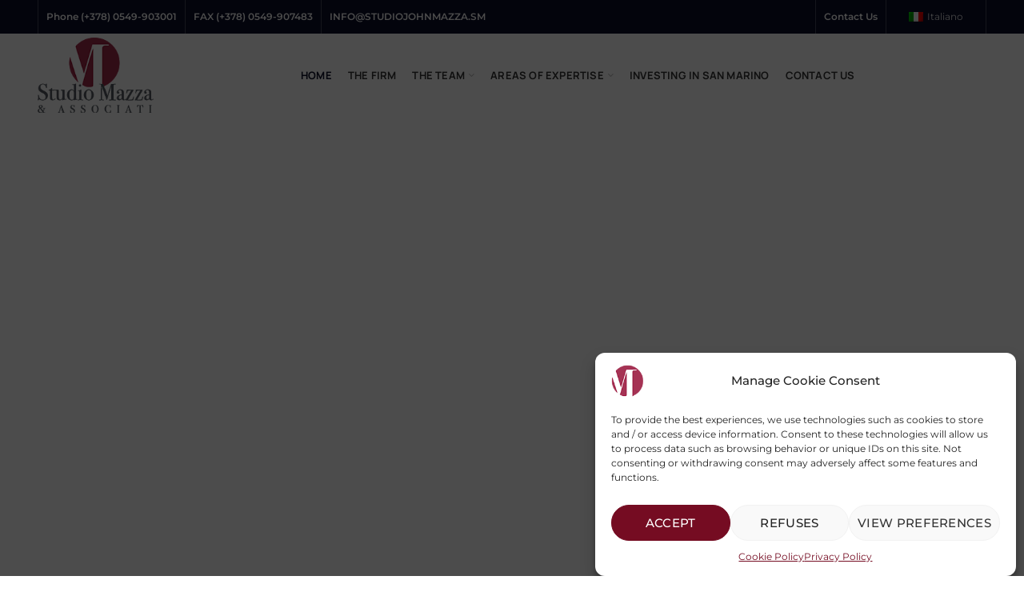

--- FILE ---
content_type: text/html; charset=UTF-8
request_url: https://www.studiomazza.sm/en/
body_size: 27585
content:
<!DOCTYPE html><html lang="en-US"><head><meta charset="UTF-8"><meta name="viewport" content="width=device-width, initial-scale=1.0, maximum-scale=1.0, user-scalable=no"><link rel="profile" href="http://gmpg.org/xfn/11"><link rel="pingback" href="https://www.studiomazza.sm/xmlrpc.php"><title>Home | Studio Mazza</title><link rel="alternate" hreflang="en" href="http://www.studiomazza.sm/en/" /><link rel="alternate" hreflang="it" href="http://www.studiomazza.sm" /><link rel="alternate" hreflang="x-default" href="http://www.studiomazza.sm" /><meta name="description" content="Lo Studio commerciale e tributario Mazza a San Marino è specializzato in consulenza e assistenza tributaria, amministrativa, societaria e d’impresa."/><link rel="canonical" href="https://www.studiomazza.sm/en/" /><meta property="og:locale" content="en_US" /><meta property="og:type" content="website" /><meta property="og:title" content="Home | Studio Mazza" /><meta property="og:description" content="Lo Studio commerciale e tributario Mazza a San Marino è specializzato in consulenza e assistenza tributaria, amministrativa, societaria e d’impresa." /><meta property="og:url" content="https://www.studiomazza.sm/en/" /><meta property="og:site_name" content="Studio Mazza" /><meta property="og:image" content="https://www.studiomazza.sm/wp-content/uploads/2021/12/studio-social-seo.jpg" /><meta property="og:image:secure_url" content="https://www.studiomazza.sm/wp-content/uploads/2021/12/studio-social-seo.jpg" /><meta property="og:image:width" content="1919" /><meta property="og:image:height" content="969" /><meta name="twitter:card" content="summary_large_image" /><meta name="twitter:description" content="Lo Studio commerciale e tributario Mazza a San Marino è specializzato in consulenza e assistenza tributaria, amministrativa, societaria e d’impresa." /><meta name="twitter:title" content="Home | Studio Mazza" /><meta name="twitter:image" content="https://www.studiomazza.sm/wp-content/uploads/2021/12/studio-social-seo.jpg" /> <script type='application/ld+json' class='yoast-schema-graph yoast-schema-graph--main'>{"@context":"https://schema.org","@graph":[{"@type":"WebSite","@id":"https://www.studiomazza.sm/en/#website","url":"https://www.studiomazza.sm/en/","name":"Studio Mazza","potentialAction":{"@type":"SearchAction","target":"https://www.studiomazza.sm/en/?s={search_term_string}","query-input":"required name=search_term_string"}},{"@type":"WebPage","@id":"https://www.studiomazza.sm/en/#webpage","url":"https://www.studiomazza.sm/en/","inLanguage":"en-US","name":"Home | Studio Mazza","isPartOf":{"@id":"https://www.studiomazza.sm/en/#website"},"datePublished":"2021-02-01T10:27:11+01:00","dateModified":"2022-03-29T15:17:06+01:00","description":"Lo Studio commerciale e tributario Mazza a San Marino \u00e8 specializzato in consulenza e assistenza tributaria, amministrativa, societaria e d\u2019impresa."}]}</script> <link rel='dns-prefetch' href='//www.google.com' /><link rel='dns-prefetch' href='//fonts.googleapis.com' /><link rel='dns-prefetch' href='//s.w.org' /><link rel="alternate" type="application/rss+xml" title="Studio Mazza &raquo; Feed" href="https://www.studiomazza.sm/en/feed/" /><link rel="alternate" type="application/rss+xml" title="Studio Mazza &raquo; Comments Feed" href="https://www.studiomazza.sm/en/comments/feed/" /><link rel="alternate" type="application/rss+xml" title="Studio Mazza &raquo; Home Comments Feed" href="https://www.studiomazza.sm/en/sample-page/feed/" /><link rel='stylesheet' id='litespeed-cache-dummy-css'  href='https://www.studiomazza.sm/wp-content/plugins/litespeed-cache/assets/css/litespeed-dummy.css?ver=5.4.18' type='text/css' media='all' /><link data-optimized="1" rel='stylesheet' id='wp-block-library-css'  href='https://www.studiomazza.sm/wp-content/litespeed/css/055adfbdd3116a7af5bd85b9358f36d3.css?ver=b2afb' type='text/css' media='all' /><link data-optimized="1" rel='stylesheet' id='wpa-css-css'  href='https://www.studiomazza.sm/wp-content/litespeed/css/9bd14348df1b213e1214fb74124aa3e2.css?ver=e0455' type='text/css' media='all' /><link data-optimized="1" rel='stylesheet' id='rs-plugin-settings-css'  href='https://www.studiomazza.sm/wp-content/litespeed/css/2c962cb0bdecd3981e9e9c2ca0cece9b.css?ver=4bbd1' type='text/css' media='all' /><style id='rs-plugin-settings-inline-css' type='text/css'></style><link data-optimized="1" rel='stylesheet' id='wpml-legacy-horizontal-list-0-css'  href='https://www.studiomazza.sm/wp-content/litespeed/css/13f857756ddb2911c1a152bc4439af46.css?ver=11b93' type='text/css' media='all' /><link data-optimized="1" rel='stylesheet' id='wpml-menu-item-0-css'  href='https://www.studiomazza.sm/wp-content/litespeed/css/04f203e81fbcdf134e0b8f6f9f47c7e3.css?ver=6d646' type='text/css' media='all' /><link data-optimized="1" rel='stylesheet' id='cmplz-general-css'  href='https://www.studiomazza.sm/wp-content/litespeed/css/5342af0cf31a54cf0ab56ead15c29807.css?ver=b6d94' type='text/css' media='all' /><link data-optimized="1" rel='stylesheet' id='js_composer_front-css'  href='https://www.studiomazza.sm/wp-content/litespeed/css/abe8bfd313f9b251a36cacc3afdf4233.css?ver=9b820' type='text/css' media='all' /><link data-optimized="1" rel='stylesheet' id='bootstrap-css'  href='https://www.studiomazza.sm/wp-content/litespeed/css/029a65a6dd70f60f90929a2abd8e619f.css?ver=ec085' type='text/css' media='all' /><link data-optimized="1" rel='stylesheet' id='woodmart-style-css'  href='https://www.studiomazza.sm/wp-content/litespeed/css/ac808367125c011fe2dd3002ecb30405.css?ver=cdaf5' type='text/css' media='all' /><link data-optimized="1" rel='stylesheet' id='xts-style-header_444584-css'  href='https://www.studiomazza.sm/wp-content/litespeed/css/4e54e1d6454f91fb41575e37f03e9db8.css?ver=f7a6d' type='text/css' media='all' /><link data-optimized="1" rel='stylesheet' id='xts-style-theme_settings_default-css'  href='https://www.studiomazza.sm/wp-content/litespeed/css/07b7684001ab9f75f4ff3a42d97b816c.css?ver=539ea' type='text/css' media='all' /><link data-optimized="1" rel='stylesheet' id='child-style-css'  href='https://www.studiomazza.sm/wp-content/litespeed/css/cc6a34894a6aa6e0960e2d25b5c3a4d4.css?ver=1c098' type='text/css' media='all' /><link data-optimized="1" rel='stylesheet' id='xts-google-fonts-css'  href='https://www.studiomazza.sm/wp-content/litespeed/css/055258bb5a3a9a28deb686ffd159ce05.css?ver=9ce05' type='text/css' media='all' /> <script type='text/javascript' src='https://www.studiomazza.sm/wp-includes/js/jquery/jquery.js?ver=1.12.4-wp'></script> <script type='text/javascript' src='https://www.studiomazza.sm/wp-includes/js/jquery/jquery-migrate.min.js?ver=1.4.1'></script> <script type='text/javascript'>/*  */
var wpml_cookies = {"wp-wpml_current_language":{"value":"en","expires":1,"path":"\/"}};
var wpml_cookies = {"wp-wpml_current_language":{"value":"en","expires":1,"path":"\/"}};
/*  */</script> <script type='text/javascript' src='https://www.studiomazza.sm/wp-content/plugins/sitepress-multilingual-cms/res/js/cookies/language-cookie.js?ver=4.5.0'></script> <script type='text/javascript' src='https://www.studiomazza.sm/wp-content/plugins/revslider/public/assets/js/rbtools.min.js?ver=6.3.9'></script> <script type='text/javascript' src='https://www.studiomazza.sm/wp-content/plugins/revslider/public/assets/js/rs6.min.js?ver=6.3.9'></script> <script type='text/javascript' src='https://www.studiomazza.sm/wp-content/themes/studiomazza/js/device.min.js?ver=5.3.6'></script> <link rel='https://api.w.org/' href='https://www.studiomazza.sm/en/wp-json/' /><link rel="EditURI" type="application/rsd+xml" title="RSD" href="https://www.studiomazza.sm/xmlrpc.php?rsd" /><link rel="wlwmanifest" type="application/wlwmanifest+xml" href="https://www.studiomazza.sm/wp-includes/wlwmanifest.xml" /><meta name="generator" content="WordPress 5.4.18" /><link rel='shortlink' href='https://www.studiomazza.sm/en/' /><link rel="alternate" type="application/json+oembed" href="https://www.studiomazza.sm/en/wp-json/oembed/1.0/embed?url=https%3A%2F%2Fwww.studiomazza.sm%2Fen%2F" /><link rel="alternate" type="text/xml+oembed" href="https://www.studiomazza.sm/en/wp-json/oembed/1.0/embed?url=https%3A%2F%2Fwww.studiomazza.sm%2Fen%2F&#038;format=xml" /><meta name="generator" content="WPML ver:4.5.0 stt:1,27;" /><style>.cmplz-hidden{display:none!important}</style><meta name="facebook-domain-verification"content="v224ky2kl13fur9t3lmgdwu3u0efbl" /><meta name="theme-color" content=""><link rel="shortcut icon" href="https://www.studiomazza.sm/wp-content/uploads/2021/10/favicon-studio-mazza.png"><link rel="apple-touch-icon-precomposed" sizes="152x152" href="https://www.studiomazza.sm/wp-content/uploads/2021/10/favicon-studio-mazza.png"><style type="text/css">.recentcomments a{display:inline!important;padding:0!important;margin:0!important}</style><meta name="generator" content="Powered by WPBakery Page Builder - drag and drop page builder for WordPress."/><meta name="generator" content="Powered by Slider Revolution 6.3.9 - responsive, Mobile-Friendly Slider Plugin for WordPress with comfortable drag and drop interface." /> <script type="text/javascript">function setREVStartSize(e){
			//window.requestAnimationFrame(function() {				 
				window.RSIW = window.RSIW===undefined ? window.innerWidth : window.RSIW;	
				window.RSIH = window.RSIH===undefined ? window.innerHeight : window.RSIH;	
				try {								
					var pw = document.getElementById(e.c).parentNode.offsetWidth,
						newh;
					pw = pw===0 || isNaN(pw) ? window.RSIW : pw;
					e.tabw = e.tabw===undefined ? 0 : parseInt(e.tabw);
					e.thumbw = e.thumbw===undefined ? 0 : parseInt(e.thumbw);
					e.tabh = e.tabh===undefined ? 0 : parseInt(e.tabh);
					e.thumbh = e.thumbh===undefined ? 0 : parseInt(e.thumbh);
					e.tabhide = e.tabhide===undefined ? 0 : parseInt(e.tabhide);
					e.thumbhide = e.thumbhide===undefined ? 0 : parseInt(e.thumbhide);
					e.mh = e.mh===undefined || e.mh=="" || e.mh==="auto" ? 0 : parseInt(e.mh,0);		
					if(e.layout==="fullscreen" || e.l==="fullscreen") 						
						newh = Math.max(e.mh,window.RSIH);					
					else{					
						e.gw = Array.isArray(e.gw) ? e.gw : [e.gw];
						for (var i in e.rl) if (e.gw[i]===undefined || e.gw[i]===0) e.gw[i] = e.gw[i-1];					
						e.gh = e.el===undefined || e.el==="" || (Array.isArray(e.el) && e.el.length==0)? e.gh : e.el;
						e.gh = Array.isArray(e.gh) ? e.gh : [e.gh];
						for (var i in e.rl) if (e.gh[i]===undefined || e.gh[i]===0) e.gh[i] = e.gh[i-1];
											
						var nl = new Array(e.rl.length),
							ix = 0,						
							sl;					
						e.tabw = e.tabhide>=pw ? 0 : e.tabw;
						e.thumbw = e.thumbhide>=pw ? 0 : e.thumbw;
						e.tabh = e.tabhide>=pw ? 0 : e.tabh;
						e.thumbh = e.thumbhide>=pw ? 0 : e.thumbh;					
						for (var i in e.rl) nl[i] = e.rl[i]<window.RSIW ? 0 : e.rl[i];
						sl = nl[0];									
						for (var i in nl) if (sl>nl[i] && nl[i]>0) { sl = nl[i]; ix=i;}															
						var m = pw>(e.gw[ix]+e.tabw+e.thumbw) ? 1 : (pw-(e.tabw+e.thumbw)) / (e.gw[ix]);					
						newh =  (e.gh[ix] * m) + (e.tabh + e.thumbh);
					}				
					if(window.rs_init_css===undefined) window.rs_init_css = document.head.appendChild(document.createElement("style"));					
					document.getElementById(e.c).height = newh+"px";
					window.rs_init_css.innerHTML += "#"+e.c+"_wrapper { height: "+newh+"px }";				
				} catch(e){
					console.log("Failure at Presize of Slider:" + e)
				}					   
			//});
		  };</script> <style></style><style data-type="woodmart_shortcodes-custom-css">#wd-62136576b6e0a .woodmart-text-block{line-height:46px;font-size:36px;}#wd-617bbc7dcf714 a{background-color:#810c25;border-color:#810c25;}#wd-617a5c416e48b .woodmart-text-block{line-height:50px;font-size:40px;}#wd-61a75ea51dfe3 .woodmart-text-block{line-height:50px;font-size:40px;}#wd-617bbdee18d3d a{background-color:#810c25;border-color:#810c25;}#wd-617a67ef40955 .woodmart-text-block{line-height:50px;font-size:40px;}#wd-617a6811dcf6c .woodmart-text-block{line-height:46px;font-size:36px;}@media (max-width: 1024px) {#wd-62136576b6e0a .woodmart-text-block{line-height:42px;font-size:32px;}#wd-617a5c416e48b .woodmart-text-block{line-height:44px;font-size:34px;}#wd-61a75ea51dfe3 .woodmart-text-block{line-height:44px;font-size:34px;}#wd-617a67ef40955 .woodmart-text-block{line-height:44px;font-size:34px;}#wd-617a6811dcf6c .woodmart-text-block{line-height:36px;font-size:26px;}}@media (max-width: 767px) {#wd-62136576b6e0a .woodmart-text-block{line-height:36px;font-size:26px;}#wd-617a5b9375426 .woodmart-text-block{line-height:24px;font-size:14px;}#wd-617a5c416e48b .woodmart-text-block{line-height:38px;font-size:28px;}#wd-617a5c850a23a .woodmart-text-block{line-height:24px;font-size:14px;}#wd-61a75ea51dfe3 .woodmart-text-block{line-height:38px;font-size:28px;}#wd-617a5d3ed9ec0 .woodmart-text-block{line-height:24px;font-size:14px;}#wd-617a67ef40955 .woodmart-text-block{line-height:38px;font-size:28px;}#wd-617a6811dcf6c .woodmart-text-block{line-height:34px;font-size:24px;}}</style><style type="text/css" data-type="vc_shortcodes-custom-css">.vc_custom_1612345941504{margin-top:0px!important}.vc_custom_1620205929336{margin-top:8vh!important;margin-bottom:12vh!important}.vc_custom_1620206734803{margin-top:10vh!important;margin-bottom:-4vh!important}.vc_custom_1620209141246{margin-bottom:4vh!important}.vc_custom_1643735002212{margin-bottom:-40px!important;padding-top:5vh!important;padding-bottom:8vh!important;background-image:url(http://www.studiomazza.sm/wp-content/uploads/2021/02/bg-vision.jpg?id=58)!important;background-position:center!important;background-repeat:no-repeat!important;background-size:cover!important}.vc_custom_1638356639929{padding-right:10%!important;padding-left:10%!important}.vc_custom_1612347334386{margin-bottom:0px!important}.vc_custom_1645438387414{margin-bottom:20px!important}.vc_custom_1635408889814{margin-bottom:20px!important}.vc_custom_1620209158785{padding-top:6vh!important;padding-right:15%!important;padding-bottom:10vh!important;padding-left:15%!important;background-color:#090c28!important}.vc_custom_1620209174415{margin-top:-60px!important;padding-top:0px!important}.vc_custom_1635409024123{margin-bottom:20px!important}.vc_custom_1620209077478{margin-bottom:4vh!important;padding-top:0px!important}.vc_custom_1620210234192{margin-bottom:6vh!important;padding-top:0px!important;padding-right:15%!important;padding-left:15%!important}.vc_custom_1648046290610{margin-bottom:0px!important}.vc_custom_1638358698279{margin-bottom:20px!important}.vc_custom_1635409257629{margin-bottom:20px!important}.vc_custom_1620206969760{margin-bottom:4vh!important}.vc_custom_1620206975162{margin-bottom:4vh!important}.vc_custom_1620206980555{margin-bottom:4vh!important}.vc_custom_1635411983278{margin-bottom:20px!important}.vc_custom_1635411992329{margin-bottom:20px!important}</style><noscript><style>.wpb_animate_when_almost_visible { opacity: 1; }</style></noscript></head><body data-cmplz=1 class="home page-template-default page page-id-482 wrapper-full-width form-style-rounded form-border-width-2 categories-accordion-on woodmart-ajax-shop-on offcanvas-sidebar-mobile offcanvas-sidebar-tablet notifications-sticky btns-default-rounded btns-default-dark btns-default-hover-dark btns-shop-3d btns-shop-light btns-shop-hover-light btns-accent-rounded btns-accent-light btns-accent-hover-light wpb-js-composer js-comp-ver-6.5.0 vc_responsive"><div class="website-wrapper"><header class="whb-header whb-full-width whb-sticky-shadow whb-scroll-stick whb-sticky-real whb-hide-on-scroll"><div class="whb-main-header"><div class="whb-row whb-top-bar whb-not-sticky-row whb-with-bg whb-without-border whb-color-light whb-flex-flex-middle"><div class="container"><div class="whb-flex-row whb-top-bar-inner"><div class="whb-column whb-col-left whb-visible-lg"><div class="whb-divider-element whb-divider-stretch "></div><div class="whb-text-element reset-mb-10 "><a href="tel:0549903001"><strong class="color-white"> Phone (+378) 0549-903001</strong></a></div><div class="whb-divider-element whb-divider-stretch "></div><div class="whb-text-element reset-mb-10 "><strong class="color-white"> FAX (+378) 0549-907483</strong></div><div class="whb-divider-element whb-divider-stretch "></div><div class="whb-text-element reset-mb-10 "><a href="mailto:info@studiojohnmazza.sm"><strong class="color-white">INFO@STUDIOJOHNMAZZA.SM</strong></a></div></div><div class="whb-column whb-col-center whb-visible-lg whb-empty-column"></div><div class="whb-column whb-col-right whb-visible-lg"><div class="whb-divider-element whb-divider-stretch "></div><div class="whb-text-element reset-mb-10 "><a href="/en/contact-us/"><strong class="color-white">Contact Us</strong></a></div><div class="whb-divider-element whb-divider-stretch "></div><div class="whb-text-element reset-mb-10 "><span class="color-white"><div class="wpml-ls-statics-shortcode_actions wpml-ls wpml-ls-legacy-list-horizontal"><ul><li class="wpml-ls-slot-shortcode_actions wpml-ls-item wpml-ls-item-it wpml-ls-first-item wpml-ls-last-item wpml-ls-item-legacy-list-horizontal">
<a href="http://www.studiomazza.sm" class="wpml-ls-link">
<img
class="wpml-ls-flag"
src="https://www.studiomazza.sm/wp-content/plugins/sitepress-multilingual-cms/res/flags/it.png"
alt=""
width=18
height=12
/><span class="wpml-ls-native" lang="it">Italiano</span></a></li></ul></div>
</span></div><div class="whb-divider-element whb-divider-stretch "></div></div><div class="whb-column whb-col-mobile whb-hidden-lg"><div class="whb-text-element reset-mb-10 "><p style="text-align: center;"><a href="mailto:info@studiojohnmazza.sm"><strong class="color-white">INFO@STUDIOJOHNMAZZA.SM</strong></a></p></div></div></div></div></div><div class="whb-row whb-general-header whb-sticky-row whb-without-bg whb-without-border whb-color-dark whb-flex-flex-middle"><div class="container"><div class="whb-flex-row whb-general-header-inner"><div class="whb-column whb-col-left whb-visible-lg"><div class="site-logo"><div class="woodmart-logo-wrap switch-logo-enable">
<a href="https://www.studiomazza.sm/en/" class="woodmart-logo woodmart-main-logo" rel="home">
<img src="https://www.studiomazza.sm/wp-content/uploads/2021/08/logo-studio-mazza-evo3.png" alt="Studio Mazza" style="max-width: 200px;" />		</a>
<a href="https://www.studiomazza.sm/en/" class="woodmart-logo woodmart-sticky-logo" rel="home">
<img src="https://www.studiomazza.sm/wp-content/uploads/2021/08/logo-studio-mazza-evo3.png" alt="Studio Mazza" style="max-width: 150px;" />			</a></div></div></div><div class="whb-column whb-col-center whb-visible-lg"><div class="whb-navigation whb-primary-menu main-nav site-navigation woodmart-navigation menu-center navigation-style-default" role="navigation"><div class="menu-menu-principale-inglese-container"><ul id="menu-menu-principale-inglese" class="menu"><li id="menu-item-568" class="menu-item menu-item-type-post_type menu-item-object-page menu-item-home current-menu-item page_item page-item-482 current_page_item menu-item-568 item-level-0 menu-item-design-default menu-simple-dropdown item-event-hover"><a href="https://www.studiomazza.sm/en/" class="woodmart-nav-link"><span class="nav-link-text">Home</span></a></li><li id="menu-item-569" class="menu-item menu-item-type-post_type menu-item-object-page menu-item-569 item-level-0 menu-item-design-default menu-simple-dropdown item-event-hover"><a href="https://www.studiomazza.sm/en/the-firm/" class="woodmart-nav-link"><span class="nav-link-text">The Firm</span></a></li><li id="menu-item-570" class="menu-item menu-item-type-post_type menu-item-object-page menu-item-has-children menu-item-570 item-level-0 menu-item-design-default menu-simple-dropdown item-event-hover"><a href="https://www.studiomazza.sm/en/the-team/" class="woodmart-nav-link"><span class="nav-link-text">The Team</span></a><div class="sub-menu-dropdown color-scheme-dark"><div class="container"><ul class="sub-menu color-scheme-dark"><li id="menu-item-571" class="menu-item menu-item-type-post_type menu-item-object-page menu-item-571 item-level-1"><a href="https://www.studiomazza.sm/en/dr-john-mazza/" class="woodmart-nav-link"><span class="nav-link-text">Dr. John Mazza</span></a></li><li id="menu-item-572" class="menu-item menu-item-type-post_type menu-item-object-page menu-item-572 item-level-1"><a href="https://www.studiomazza.sm/en/dr-marilisa-mazza/" class="woodmart-nav-link"><span class="nav-link-text">Dr.ssa Marilisa Mazza</span></a></li><li id="menu-item-573" class="menu-item menu-item-type-post_type menu-item-object-page menu-item-573 item-level-1"><a href="https://www.studiomazza.sm/en/dr-john-robert-mazza/" class="woodmart-nav-link"><span class="nav-link-text">Dr. John Robert Mazza</span></a></li></ul></div></div></li><li id="menu-item-574" class="menu-item menu-item-type-post_type menu-item-object-page menu-item-has-children menu-item-574 item-level-0 menu-item-design-default menu-simple-dropdown item-event-hover"><a href="https://www.studiomazza.sm/en/areas-of-expertise/" class="woodmart-nav-link"><span class="nav-link-text">Areas of Expertise</span></a><div class="sub-menu-dropdown color-scheme-dark"><div class="container"><ul class="sub-menu color-scheme-dark"><li id="menu-item-575" class="menu-item menu-item-type-post_type menu-item-object-page menu-item-575 item-level-1"><a href="https://www.studiomazza.sm/en/tax-consultancy/" class="woodmart-nav-link"><span class="nav-link-text">Tax Consultancy</span></a></li><li id="menu-item-576" class="menu-item menu-item-type-post_type menu-item-object-page menu-item-576 item-level-1"><a href="https://www.studiomazza.sm/en/accounting-and-administrative-consultancy/" class="woodmart-nav-link"><span class="nav-link-text">Accounting and Administrative Consultancy</span></a></li><li id="menu-item-589" class="menu-item menu-item-type-post_type menu-item-object-page menu-item-589 item-level-1"><a href="https://www.studiomazza.sm/en/business-consulting/" class="woodmart-nav-link"><span class="nav-link-text">Business consulting</span></a></li></ul></div></div></li><li id="menu-item-653" class="menu-item menu-item-type-post_type menu-item-object-page menu-item-653 item-level-0 menu-item-design-default menu-simple-dropdown item-event-hover"><a href="https://www.studiomazza.sm/en/investing-in-san-marino/" class="woodmart-nav-link"><span class="nav-link-text">Investing in San Marino</span></a></li><li id="menu-item-577" class="menu-item menu-item-type-post_type menu-item-object-page menu-item-577 item-level-0 menu-item-design-default menu-simple-dropdown item-event-hover"><a href="https://www.studiomazza.sm/en/contact-us/" class="woodmart-nav-link"><span class="nav-link-text">Contact Us</span></a></li></ul></div></div></div><div class="whb-column whb-col-right whb-visible-lg whb-empty-column"></div><div class="whb-column whb-mobile-left whb-hidden-lg whb-empty-column"></div><div class="whb-column whb-mobile-center whb-hidden-lg"><div class="site-logo"><div class="woodmart-logo-wrap switch-logo-enable">
<a href="https://www.studiomazza.sm/en/" class="woodmart-logo woodmart-main-logo" rel="home">
<img src="https://www.studiomazza.sm/wp-content/uploads/2021/12/logo-studio-mazza-evo5.png" alt="Studio Mazza" style="max-width: 138px;" />		</a>
<a href="https://www.studiomazza.sm/en/" class="woodmart-logo woodmart-sticky-logo" rel="home">
<img src="https://www.studiomazza.sm/wp-content/uploads/2021/12/logo-studio-mazza-evo5.png" alt="Studio Mazza" style="max-width: 150px;" />			</a></div></div></div><div class="whb-column whb-mobile-right whb-hidden-lg"><div class="woodmart-burger-icon wd-tools-element mobile-nav-icon whb-mobile-nav-icon wd-style-icon">
<a href="#">
<span class="woodmart-burger wd-tools-icon"></span>
<span class="woodmart-burger-label wd-tools-text">Menu</span>
</a></div></div></div></div></div></div></header><div class="main-page-wrapper"><div class="container"><div class="row content-layout-wrapper align-items-start"><div class="site-content col-lg-12 col-12 col-md-12" role="main"><article id="post-482" class="post-482 page type-page status-publish hentry"><div class="entry-content"><div class="vc_row wpb_row vc_row-fluid vc_custom_1612345941504"><div class="wpb_column vc_column_container vc_col-sm-12"><div class="vc_column-inner"><div class="wpb_wrapper"><p class="rs-p-wp-fix"></p>
<rs-module-wrap id="rev_slider_4_1_wrapper" data-source="gallery" style="background:transparent;padding:0;margin:0px auto;margin-top:0;margin-bottom:0;">
<rs-module id="rev_slider_4_1" style="" data-version="6.3.9">
<rs-slides>
<rs-slide data-key="rs-15" data-title="Slide" data-thumb="//www.studiomazza.sm/wp-content/uploads/2022/03/COR0228-50x100.jpg" data-anim="ei:d;eo:d;s:d;r:default;t:slidingoverlaydown;sl:d;">
<img src="//www.studiomazza.sm/wp-content/uploads/2022/03/COR0228.jpg" title="_COR0228" width="2500" height="1667" class="rev-slidebg" data-no-retina>
<rs-layer
id="slider-4-slide-15-layer-0"
data-type="text"
data-rsp_ch="on"
data-xy="x:c;yo:154px,127px,96px,92px;"
data-text="w:normal;s:48,40,40,30;l:60,49,37,32;fw:700;a:center;"
data-frame_0="y:top;"
data-frame_1="st:460;sp:1000;sR:460;"
data-frame_999="o:0;st:w;sR:7540;"
style="z-index:9;font-family:Manrope;"
>MAZZA & ASSOCIATES<br> ADVISORY AND BUSINESS SERVICES  <br> IN THE REPUBLIC OF SAN MARINO
</rs-layer><rs-layer
id="slider-4-slide-15-layer-1"
data-type="text"
data-rsp_ch="on"
data-xy="x:c;yo:332px,274px,225px,206px;"
data-text="w:normal;s:18;l:60,49,37,24;fw:600;a:center;"
data-dim="w:auto,auto,auto,324px;h:auto,auto,auto,88px;"
data-frame_0="x:0,0,0,0px;y:-50,-41,-31,-21px;"
data-frame_1="x:0,0,0,0px;y:0,0,0,0px;st:980;sp:1000;sR:980;"
data-frame_999="o:0;st:w;sR:7020;"
style="z-index:8;font-family:Manrope;"
>
</rs-layer><a
id="slider-4-slide-15-layer-2"
class="rs-layer rev-btn"
href="/en/the-firm/" target="_self"
data-type="button"
data-rsp_ch="on"
data-xy="x:c;yo:419px,346px,288px,344px;"
data-text="w:normal;s:18,16,17,16;l:50,47,49,46;fw:500;a:center;"
data-dim="w:178px,168px,178px,166px;h:auto,auto,auto,48px;minh:0px,none,none,none;"
data-padding="r:20,19,20,15;l:20,19,20,15;"
data-frame_0="x:0,0px,0px,0px;y:50,47px,49px,36px;"
data-frame_1="x:0,0px,0px,0px;y:0,0px,0px,0px;st:1280;sp:1000;"
data-frame_999="o:0;st:w;sR:6720;"
data-frame_hover="c:#000;bgc:#fff;bor:0px,0px,0px,0px;sp:200;e:power1.inOut;"
style="z-index:10;background-color:#090c28;font-family:Montserrat;"
>More Info
</a>						</rs-slide>
<rs-slide data-key="rs-17" data-title="Slide" data-thumb="//www.studiomazza.sm/wp-content/uploads/2021/10/slide2-bg-50x100.jpg" data-anim="ei:d;eo:d;s:d;r:default;t:slidingoverlaydown;sl:d;">
<img src="//www.studiomazza.sm/wp-content/uploads/2021/10/slide2-bg.jpg" title="slide2-bg" width="1758" height="756" class="rev-slidebg" data-no-retina>
<rs-layer
id="slider-4-slide-17-layer-0"
data-type="text"
data-rsp_ch="on"
data-xy="x:c;xo:-10px,-8px,-6px,-3px;yo:94px,77px,120px,63px;"
data-text="w:normal;s:48,39,30,26;l:60,49,37,27;fw:700;a:center;"
data-dim="w:auto,auto,auto,90%;"
data-frame_0="y:top;"
data-frame_1="st:460;sp:1000;sR:460;"
data-frame_999="o:0;st:w;sR:7540;"
style="z-index:9;font-family:Manrope;"
>SINCE 1984 WE ASSIST ENTREPRENEURS<br />
AND INVESTORS <br> IN SAN MARINO AND ABROAD
</rs-layer><rs-layer
id="slider-4-slide-17-layer-1"
data-type="text"
data-rsp_ch="on"
data-xy="x:c;xo:-4px,-3px,0,0;yo:302px,249px,246px,191px;"
data-text="w:normal;s:18,16,16,18;l:30,24,22,23;fw:600;a:center;"
data-dim="w:80%;"
data-frame_0="y:-50,-41,-31,-19;"
data-frame_1="st:980;sp:1000;sR:980;"
data-frame_999="o:0;st:w;sR:7020;"
style="z-index:8;font-family:Manrope;"
>Business and tax advisory and services – Accounting - Company incorporation – Tax incentive regimes
</rs-layer><a
id="slider-4-slide-17-layer-2"
class="rs-layer rev-btn"
href="/en/areas-of-expertise/" target="_self"
data-type="button"
data-rsp_ch="on"
data-xy="x:c;yo:419px,346px,316px,334px;"
data-text="w:normal;s:18,14,10,16;l:50,41,31,46;fw:500;a:center;"
data-dim="w:178px,146px,110px,166px;h:auto,auto,auto,48px;minh:0px,none,none,none;"
data-padding="r:20,17,13,8;l:20,17,13,8;"
data-frame_0="y:50,41,31,19;"
data-frame_1="st:1280;sp:1000;"
data-frame_999="o:0;st:w;sR:6720;"
data-frame_hover="c:#000;bgc:#fff;bor:0px,0px,0px,0px;sp:200;e:power1.inOut;"
style="z-index:10;background-color:#090c28;font-family:Montserrat;"
>More info
</a>						</rs-slide>
<rs-slide data-key="rs-16" data-title="Slide" data-thumb="//www.studiomazza.sm/wp-content/uploads/2021/10/slide3-bg-50x100.jpg" data-anim="ei:d;eo:d;s:d;r:default;t:slidingoverlaydown;sl:d;">
<img src="//www.studiomazza.sm/wp-content/uploads/2021/10/slide3-bg.jpg" title="slide3-bg" width="1758" height="756" class="rev-slidebg" data-no-retina>
<rs-layer
id="slider-4-slide-16-layer-0"
data-type="text"
data-rsp_ch="on"
data-xy="x:c;yo:137px,113px,85px,65px;"
data-text="w:normal;s:48,39,29,26;l:60,49,37,32;fw:700;a:center;"
data-dim="w:100%;"
data-frame_0="y:top;"
data-frame_1="st:460;sp:1000;sR:460;"
data-frame_999="o:0;st:w;sR:7540;"
style="z-index:9;font-family:Manrope;"
>BUSINESS SERVICES TO INTERNATIONAL CLIENTS                  BY NATIVE LANGUAGE PROFESSIONALS
</rs-layer><rs-layer
id="slider-4-slide-16-layer-1"
data-type="text"
data-rsp_ch="on"
data-xy="x:c;yo:332px,274px,208px,226px;"
data-text="w:normal;s:18,17,14,18;l:60,49,37,24;fw:600;a:center;"
data-dim="w:auto,auto,auto,324px;h:auto,auto,auto,88px;"
data-frame_0="x:0,0,0,0px;y:-50,-41,-31,-21px;"
data-frame_1="x:0,0,0,0px;y:0,0,0,0px;st:980;sp:1000;sR:980;"
data-frame_999="o:0;st:w;sR:7020;"
style="z-index:8;font-family:Manrope;"
>Permanent establishments and subsidiaries - Business authorizations and company licenses  - Tax incentive regimes – Special residence regimes
</rs-layer><a
id="slider-4-slide-16-layer-2"
class="rs-layer rev-btn"
href="/en/areas-of-expertise/" target="_self"
data-type="button"
data-rsp_ch="on"
data-xy="x:c;yo:419px,346px,262px,344px;"
data-text="w:normal;s:18,14,10,16;l:50,41,31,46;fw:500;a:center;"
data-dim="w:178px,146px,110px,166px;h:auto,auto,auto,48px;minh:0px,none,none,none;"
data-padding="r:20,17,13,15;l:20,17,13,15;"
data-frame_0="x:0,0,0,0px;y:50,41,31,36px;"
data-frame_1="x:0,0,0,0px;y:0,0,0,0px;st:1280;sp:1000;"
data-frame_999="o:0;st:w;sR:6720;"
data-frame_hover="c:#000;bgc:#fff;bor:0px,0px,0px,0px;sp:200;e:power1.inOut;"
style="z-index:10;background-color:#090c28;font-family:Montserrat;"
>View more
</a>						</rs-slide>
</rs-slides>
</rs-module> <script type="text/javascript">setREVStartSize({c: 'rev_slider_4_1',rl:[1240,1024,778,480],el:[779,768,960,520],gw:[1240,1024,778,480],gh:[779,768,960,520],type:'standard',justify:'',layout:'fullwidth',mh:"0"});
					var	revapi4,
						tpj;
					function revinit_revslider41() {
					jQuery(function() {
						tpj = jQuery;
						revapi4 = tpj("#rev_slider_4_1");
						if(revapi4==undefined || revapi4.revolution == undefined){
							revslider_showDoubleJqueryError("rev_slider_4_1");
						}else{
							revapi4.revolution({
								sliderLayout:"fullwidth",
								visibilityLevels:"1240,1024,778,480",
								gridwidth:"1240,1024,778,480",
								gridheight:"779,768,960,520",
								perspective:600,
								perspectiveType:"global",
								editorheight:"779,768,960,520",
								responsiveLevels:"1240,1024,778,480",
								progressBar:{disableProgressBar:true},
								navigation: {
									wheelCallDelay:1000,
									onHoverStop:false,
									arrows: {
										enable:true,
										style:"uranus",
										left: {
											h_offset:30
										},
										right: {
											h_offset:30
										}
									},
									bullets: {
										enable:true,
										tmp:"",
										style:"hermes"
									}
								},
								fallbacks: {
									allowHTML5AutoPlayOnAndroid:true
								},
							});
						}
						
					});
					} // End of RevInitScript
				var once_revslider41 = false;
				if (document.readyState === "loading") {document.addEventListener('readystatechange',function() { if((document.readyState === "interactive" || document.readyState === "complete") && !once_revslider41 ) { once_revslider41 = true; revinit_revslider41();}});} else {once_revslider41 = true; revinit_revslider41();}</script> <script>var htmlDivCss = unescape("%23rev_slider_4_1_wrapper%20.uranus.tparrows%20%7B%0A%20%20width%3A50px%3B%0A%20%20height%3A50px%3B%0A%20%20background%3Argba%28255%2C255%2C255%2C0%29%3B%0A%20%7D%0A%20%23rev_slider_4_1_wrapper%20.uranus.tparrows%3Abefore%20%7B%0A%20width%3A50px%3B%0A%20height%3A50px%3B%0A%20line-height%3A50px%3B%0A%20font-size%3A40px%3B%0A%20transition%3Aall%200.3s%3B%0A-webkit-transition%3Aall%200.3s%3B%0A%20%7D%0A%20%0A%20%20%23rev_slider_4_1_wrapper%20.uranus.tparrows%3Ahover%3Abefore%20%7B%0A%20%20%20%20opacity%3A0.75%3B%0A%20%20%7D%0A%23rev_slider_4_1_wrapper%20.hermes.tp-bullets%20%7B%0A%7D%0A%0A%23rev_slider_4_1_wrapper%20.hermes%20.tp-bullet%20%7B%0A%20%20%20%20overflow%3Ahidden%3B%0A%20%20%20%20border-radius%3A50%25%3B%0A%20%20%20%20width%3A16px%3B%0A%20%20%20%20height%3A16px%3B%0A%20%20%20%20background-color%3A%20rgba%280%2C%200%2C%200%2C%200%29%3B%0A%20%20%20%20box-shadow%3A%20inset%200%200%200%202px%20%23ffffff%3B%0A%20%20%20%20-webkit-transition%3A%20background%200.3s%20ease%3B%0A%20%20%20%20transition%3A%20background%200.3s%20ease%3B%0A%20%20%20%20position%3Aabsolute%3B%0A%7D%0A%0A%23rev_slider_4_1_wrapper%20.hermes%20.tp-bullet%3Ahover%20%7B%0A%09%20%20background-color%3A%20rgba%280%2C0%2C0%2C0.21%29%3B%0A%7D%0A%23rev_slider_4_1_wrapper%20.hermes%20.tp-bullet%3Aafter%20%7B%0A%20%20content%3A%20%27%20%27%3B%0A%20%20position%3A%20absolute%3B%0A%20%20bottom%3A%200%3B%0A%20%20height%3A%200%3B%0A%20%20left%3A%200%3B%0A%20%20width%3A%20100%25%3B%0A%20%20background-color%3A%20%23ffffff%3B%0A%20%20box-shadow%3A%200%200%201px%20%23ffffff%3B%0A%20%20-webkit-transition%3A%20height%200.3s%20ease%3B%0A%20%20transition%3A%20height%200.3s%20ease%3B%0A%7D%0A%23rev_slider_4_1_wrapper%20.hermes%20.tp-bullet.selected%3Aafter%20%7B%0A%20%20height%3A100%25%3B%0A%7D%0A%0A");
					var htmlDiv = document.getElementById('rs-plugin-settings-inline-css');
					if(htmlDiv) {
						htmlDiv.innerHTML = htmlDiv.innerHTML + htmlDivCss;
					}else{
						var htmlDiv = document.createElement('div');
						htmlDiv.innerHTML = '<style>' + htmlDivCss + '</style>';
						document.getElementsByTagName('head')[0].appendChild(htmlDiv.childNodes[0]);
					}</script> <script>var htmlDivCss = unescape("%0A%0A%0A%0A%0A%0A");
					var htmlDiv = document.getElementById('rs-plugin-settings-inline-css');
					if(htmlDiv) {
						htmlDiv.innerHTML = htmlDiv.innerHTML + htmlDivCss;
					}else{
						var htmlDiv = document.createElement('div');
						htmlDiv.innerHTML = '<style>' + htmlDivCss + '</style>';
						document.getElementsByTagName('head')[0].appendChild(htmlDiv.childNodes[0]);
					}</script> </rs-module-wrap><p class="rs-p-wp-fix"></p>
<rs-module-wrap id="rev_slider_3_2_wrapper" data-source="gallery" style="background:transparent;padding:0;margin:0px auto;margin-top:0;margin-bottom:0;">
<rs-module id="rev_slider_3_2" style="" data-version="6.3.9">
<rs-slides>
<rs-slide data-key="rs-11" data-title="Slide" data-thumb="//www.studiomazza.sm/wp-content/uploads/2021/02/slide-bg-servizi-50x100.jpg" data-anim="ei:d;eo:d;s:1000;r:0;t:fade;sl:0;">
<img src="//www.studiomazza.sm/wp-content/uploads/2021/02/slide-bg-servizi.jpg" title="slide-bg-servizi" width="1760" height="397" class="rev-slidebg" data-no-retina>
<rs-layer
id="slider-3-slide-11-layer-0"
data-type="text"
data-rsp_ch="on"
data-xy="x:c;yo:29px,23px,31px,23px;"
data-text="w:normal;s:48,39,29,28;l:60,49,37,22;fw:300;a:center;"
data-frame_0="y:-100%;"
data-frame_0_mask="u:t;"
data-frame_1="st:490;sp:1200;sR:490;"
data-frame_1_mask="u:t;"
data-frame_999="o:0;st:w;sR:7310;"
style="z-index:5;font-family:Manrope;"
>AREAS OF EXPERTISE
</rs-layer><rs-layer
id="slider-3-slide-11-layer-1"
data-type="text"
data-rsp_ch="on"
data-xy="x:c;xo:295px,228px,0,0;yo:103px,85px,181px,156px;"
data-text="w:normal;s:14;l:27,27,24,20;fw:600;a:left,left,center,center;"
data-dim="w:566px,521px,482px,358px;"
data-frame_0="sX:2;sY:2;"
data-frame_0_mask="u:t;"
data-frame_1="e:power2.out;st:1370;sp:1000;sR:1370;"
data-frame_1_mask="u:t;"
data-frame_999="o:0;st:w;sR:6630;"
style="z-index:5;font-family:Manrope;"
><i class="fa-plus"></i> All-inclusive accounting service, from book-keeping to preparation of annual financial statements<br> <i class="fa-plus"></i> Monthly or quarterly management reports<br><i class="fa-plus"></i> Business plans and forecasts<br><i class="fa-plus"></i> Preparation and filing of private and corporate income tax returns<br><i class="fa-plus"></i> Preparation and filing of import/export tax returns and all other tax related reports and documents  <br><i class="fa-plus"></i></i> Periodic tax calculation and processing of payments <br><i class="fa-plus"></i></i> Advisory and assistance in the case of tax audits and assessments <br><i class="fa-plus"></i></i> National and international tax planning
</rs-layer><a
id="slider-3-slide-11-layer-2"
class="rs-layer rev-btn"
href="/en/tax-consultancy/" target="_self"
data-type="button"
data-rsp_ch="on"
data-xy="x:c;xo:-452px,-373px,0,0;yo:267px,220px,451px,436px;"
data-text="w:normal;s:18,14,16,16;l:50,41,42,40;fw:500;a:center;"
data-dim="w:178px,146px,153px,155px;h:auto,auto,48px,44px;minh:0px,none,none,none;"
data-padding="r:20,17,13,8;l:20,17,13,8;"
data-border="bos:solid;boc:#ffffff;bow:2px,2px,2px,2px;"
data-frame_0="x:-100%;"
data-frame_0_mask="u:t;"
data-frame_1="st:1370;sp:1000;sR:1370;"
data-frame_1_mask="u:t;"
data-frame_999="o:0;st:w;sR:6630;"
data-frame_hover="c:#000;bgc:#fff;boc:transparent;bor:0px,0px,0px,0px;bos:none;bow:0,0,0,0;sp:200;e:power1.inOut;"
style="z-index:6;background-color:rgba(9,12,40,0);font-family:Montserrat;"
>VIew more
</a><rs-layer
id="slider-3-slide-11-layer-3"
data-type="text"
data-rsp_ch="on"
data-xy="x:c;xo:-418px,-345px,0,0;yo:119px,98px,84px,79px;"
data-text="w:normal;s:46,37,28,24;l:60,49,37,24;fw:300;a:left,left,center,center;"
data-frame_0="x:-100%;"
data-frame_0_mask="u:t;"
data-frame_1="st:490;sp:1000;sR:490;"
data-frame_1_mask="u:t;"
data-frame_999="o:0;st:w;sR:7510;"
style="z-index:5;font-family:Manrope;"
>Accounting <br />
<strong>and Taxation</strong>
</rs-layer>						</rs-slide>
<rs-slide data-key="rs-12" data-title="Slide" data-thumb="//www.studiomazza.sm/wp-content/uploads/2021/02/slide-bg-servizi-50x100.jpg" data-anim="ei:d;eo:d;s:1000;r:0;t:fade;sl:0;">
<img src="//www.studiomazza.sm/wp-content/uploads/2021/02/slide-bg-servizi.jpg" title="slide-bg-servizi" width="1760" height="397" class="rev-slidebg" data-no-retina>
<rs-layer
id="slider-3-slide-12-layer-0"
data-type="text"
data-rsp_ch="on"
data-xy="x:c;yo:29px,23px,31px,23px;"
data-text="w:normal;s:48,39,29,28;l:60,49,37,22;fw:300;a:center;"
data-frame_0="y:-100%;"
data-frame_0_mask="u:t;"
data-frame_1="st:490;sp:1200;sR:490;"
data-frame_1_mask="u:t;"
data-frame_999="o:0;st:w;sR:7310;"
style="z-index:5;font-family:Manrope;"
>AREAS OF EXPERTISE
</rs-layer><rs-layer
id="slider-3-slide-12-layer-1"
data-type="text"
data-rsp_ch="on"
data-xy="x:c;xo:295px,243px,0,0;yo:126px,104px,205px,160px;"
data-text="w:normal;s:14,14,14,16;l:27,27,24,24;fw:600;a:left,left,center,center;"
data-dim="w:566px,560px,482px,358px;"
data-frame_0="sX:2;sY:2;"
data-frame_0_mask="u:t;"
data-frame_1="e:power2.out;st:1370;sp:1000;sR:1370;"
data-frame_1_mask="u:t;"
data-frame_999="o:0;st:w;sR:6630;"
style="z-index:5;font-family:Manrope;"
><i class="fa-plus"></i> Applications for residence permits for employees/managers and directors<br />
<i class="fa-plus"></i> Applications for work permits for resident/non-resident employees<br />
<i class="fa-plus"></i> Recruitment advisory and assistance <br />
<i class="fa-plus"></i> Assistenza e consulenza in materia di gestione del personale dipendente<br />
<i class="fa-plus"></i> Payroll services – monthly wage statements and social security reports<br />
<i class="fa-plus"></i> Advisory and assistance for redundancy procedures
</rs-layer><a
id="slider-3-slide-12-layer-2"
class="rs-layer rev-btn"
href="/en/accounting-and-administrative-consultancy/" target="_self"
data-type="button"
data-rsp_ch="on"
data-xy="x:c;xo:-452px,-373px,0,0;yo:267px,220px,451px,432px;"
data-text="w:normal;s:18,14,16,16;l:50,41,42,40;fw:500;a:center;"
data-dim="w:178px,146px,153px,155px;h:auto,auto,48px,44px;minh:0px,none,none,none;"
data-padding="r:20,17,13,8;l:20,17,13,8;"
data-border="bos:solid;boc:#ffffff;bow:2px,2px,2px,2px;"
data-frame_0="x:-100%;"
data-frame_0_mask="u:t;"
data-frame_1="st:1370;sp:1000;sR:1370;"
data-frame_1_mask="u:t;"
data-frame_999="o:0;st:w;sR:6630;"
data-frame_hover="c:#000;bgc:#fff;boc:transparent;bor:0px,0px,0px,0px;bos:none;bow:0,0,0,0;sp:200;e:power1.inOut;"
style="z-index:6;background-color:rgba(9,12,40,0);font-family:Montserrat;"
>View more
</a><rs-layer
id="slider-3-slide-12-layer-3"
data-type="text"
data-rsp_ch="on"
data-xy="x:c;xo:-338px,-279px,0,0;yo:113px,93px,95px,87px;"
data-text="w:normal;s:46,37,28,24;l:60,49,37,24;fw:300;a:left,left,center,center;"
data-frame_0="x:-100%;"
data-frame_0_mask="u:t;"
data-frame_1="st:490;sp:1000;sR:490;"
data-frame_1_mask="u:t;"
data-frame_999="o:0;st:w;sR:7510;"
style="z-index:5;font-family:Manrope;"
><strong> Human Resources </strong><br>and Payroll
</rs-layer>						</rs-slide>
<rs-slide data-key="rs-14" data-title="Slide" data-thumb="//www.studiomazza.sm/wp-content/uploads/2021/02/slide-bg-servizi-50x100.jpg" data-anim="ei:d;eo:d;s:1000;r:0;t:fade;sl:0;">
<img src="//www.studiomazza.sm/wp-content/uploads/2021/02/slide-bg-servizi.jpg" title="slide-bg-servizi" width="1760" height="397" class="rev-slidebg" data-no-retina>
<rs-layer
id="slider-3-slide-14-layer-0"
data-type="text"
data-rsp_ch="on"
data-xy="x:c;yo:29px,23px,31px,23px;"
data-text="w:normal;s:48,39,29,28;l:60,49,37,22;fw:300;a:center;"
data-frame_0="y:-100%;"
data-frame_0_mask="u:t;"
data-frame_1="st:490;sp:1200;sR:490;"
data-frame_1_mask="u:t;"
data-frame_999="o:0;st:w;sR:7310;"
style="z-index:5;font-family:Manrope;"
>AREAS OF EXPERTISE
</rs-layer><rs-layer
id="slider-3-slide-14-layer-1"
data-type="text"
data-rsp_ch="on"
data-xy="x:c;xo:295px,227px,0,0;yo:119px,98px,172px,160px;"
data-text="w:normal;s:14,14,14,12;l:27,27,24,22;fw:600;a:left,left,center,center;"
data-dim="w:566px,519px,532px,358px;"
data-frame_0="sX:2;sY:2;"
data-frame_0_mask="u:t;"
data-frame_1="e:power2.out;st:1370;sp:1000;sR:1370;"
data-frame_1_mask="u:t;"
data-frame_999="o:0;st:w;sR:6630;"
style="z-index:5;font-family:Manrope;"
><i class="fa-plus"></i> Incorporation of partnerships, limited liability companies and joint stock companies<br />
<i class="fa-plus"></i> Advisory and assistance for obtaining specific Government authorizations <br />
<i class="fa-plus"></i> Advisory and assistance for obtaining “innovative start-up” qualification <br />
<i class="fa-plus"></i> Assistance and proxy services for company General Meetings <br />
<i class="fa-plus"></i> Termination and liquidation of limited liability companies and joint stock companies <br />
<i class="fa-plus"></i> Advisory and assistance regarding internationalization processes aimed at promoting exports, joint ventures, partnerships and delocalizations in specific foreign markets
</rs-layer><a
id="slider-3-slide-14-layer-2"
class="rs-layer rev-btn"
href="/en/business-consulting/" target="_self"
data-type="button"
data-rsp_ch="on"
data-xy="x:c;xo:-452px,-373px,0,0;yo:267px,220px,451px,470px;"
data-text="w:normal;s:18,14,16,16;l:50,41,42,39;fw:500;a:center;"
data-dim="w:178px,146px,153px,155px;h:auto,auto,48px,44px;minh:0px,none,none,none;"
data-padding="r:20,17,13,8;l:20,17,13,8;"
data-border="bos:solid;boc:#ffffff;bow:2px,2px,2px,2px;"
data-frame_0="x:-100%;"
data-frame_0_mask="u:t;"
data-frame_1="st:1370;sp:1000;sR:1370;"
data-frame_1_mask="u:t;"
data-frame_999="o:0;st:w;sR:6630;"
data-frame_hover="c:#000;bgc:#fff;boc:transparent;bor:0px,0px,0px,0px;bos:none;bow:0,0,0,0;sp:200;e:power1.inOut;"
style="z-index:6;background-color:rgba(9,12,40,0);font-family:Montserrat;"
>View more
</a><rs-layer
id="slider-3-slide-14-layer-3"
data-type="text"
data-rsp_ch="on"
data-xy="x:c;xo:-304px,-251px,0,0;yo:113px,93px,81px,87px;"
data-text="w:normal;s:46,37,28,24;l:60,49,37,24;fw:300;a:left,left,center,center;"
data-frame_0="x:-100%;"
data-frame_0_mask="u:t;"
data-frame_1="st:490;sp:1000;sR:490;"
data-frame_1_mask="u:t;"
data-frame_999="o:0;st:w;sR:7510;"
style="z-index:5;font-family:Manrope;"
><strong> Corporate</strong> Advisory<br>and Services
</rs-layer>						</rs-slide>
<rs-slide data-key="rs-13" data-title="Slide" data-thumb="//www.studiomazza.sm/wp-content/uploads/2021/02/slide-bg-servizi-50x100.jpg" data-anim="ei:d;eo:d;s:1000;r:0;t:fade;sl:0;">
<img src="//www.studiomazza.sm/wp-content/uploads/2021/02/slide-bg-servizi.jpg" title="slide-bg-servizi" width="1760" height="397" class="rev-slidebg" data-no-retina>
<rs-layer
id="slider-3-slide-13-layer-0"
data-type="text"
data-rsp_ch="on"
data-xy="x:c;yo:29px,23px,31px,23px;"
data-text="w:normal;s:48,39,29,28;l:60,49,37,22;fw:300;a:center;"
data-frame_0="y:-100%;"
data-frame_0_mask="u:t;"
data-frame_1="st:490;sp:1200;sR:490;"
data-frame_1_mask="u:t;"
data-frame_999="o:0;st:w;sR:7310;"
style="z-index:5;font-family:Manrope;"
>AREAS OF EXPERTISE
</rs-layer><rs-layer
id="slider-3-slide-13-layer-1"
data-type="text"
data-rsp_ch="on"
data-xy="x:c;xo:295px,243px,0,0;yo:126px,104px,205px,160px;"
data-text="w:normal;s:14,14,16,14;l:27,27,24,22;fw:600;a:left,left,center,center;"
data-dim="w:566px,467px,482px,358px;"
data-frame_0="sX:2;sY:2;"
data-frame_0_mask="u:t;"
data-frame_1="e:power2.out;st:1370;sp:1000;sR:1370;"
data-frame_1_mask="u:t;"
data-frame_999="o:0;st:w;sR:6630;"
style="z-index:5;font-family:Manrope;"
><i class="fa-plus"></i> Advisory and assistance for tax compliance Streamlined Foreign Offshore Procedures<br />
<i class="fa-plus"></i> Preparation and filing of private and corporate income tax returns <br />
<i class="fa-plus"></i> Preparation and filing of Report of Foreign Bank and Financial Accounts (FBAR) <br />
<i class="fa-plus"></i> Advisory and assistance regarding internationalization processes aimed at promoting exports, joint ventures, partnerships and delocalizations in specific foreign markets
</rs-layer><a
id="slider-3-slide-13-layer-2"
class="rs-layer rev-btn"
href="/en/tax-consultancy/" target="_self"
data-type="button"
data-rsp_ch="on"
data-xy="x:c;xo:-452px,-373px,0,0;yo:267px,220px,451px,432px;"
data-text="w:normal;s:18,14,16,16;l:50,41,42,40;fw:500;a:center;"
data-dim="w:178px,146px,153px,155px;h:auto,auto,48px,44px;minh:0px,none,none,none;"
data-padding="r:20,17,13,8;l:20,17,13,8;"
data-border="bos:solid;boc:#ffffff;bow:2px,2px,2px,2px;"
data-frame_0="x:-100%;"
data-frame_0_mask="u:t;"
data-frame_1="st:1370;sp:1000;sR:1370;"
data-frame_1_mask="u:t;"
data-frame_999="o:0;st:w;sR:6630;"
data-frame_hover="c:#000;bgc:#fff;boc:transparent;bor:0px,0px,0px,0px;bos:none;bow:0,0,0,0;sp:200;e:power1.inOut;"
style="z-index:6;background-color:rgba(9,12,40,0);font-family:Montserrat;"
>View more
</a><rs-layer
id="slider-3-slide-13-layer-3"
data-type="text"
data-rsp_ch="on"
data-xy="x:c;xo:-304px,-251px,0,0;yo:113px,93px,102px,87px;"
data-text="w:normal;s:46,37,28,24;l:60,49,37,24;fw:300;a:left,left,center,center;"
data-frame_0="x:-100%;"
data-frame_0_mask="u:t;"
data-frame_1="st:490;sp:1000;sR:490;"
data-frame_1_mask="u:t;"
data-frame_999="o:0;st:w;sR:7510;"
style="z-index:5;font-family:Manrope;"
><strong>U.S.A. Tax</strong><br>Advisory and Service
</rs-layer>						</rs-slide>
</rs-slides>
</rs-module> <script type="text/javascript">setREVStartSize({c: 'rev_slider_3_2',rl:[1240,1024,778,480],el:[397,768,560,540],gw:[1240,1024,778,480],gh:[397,768,560,540],type:'standard',justify:'',layout:'fullwidth',mh:"0"});
					var	revapi3,
						tpj;
					function revinit_revslider32() {
					jQuery(function() {
						tpj = jQuery;
						revapi3 = tpj("#rev_slider_3_2");
						if(revapi3==undefined || revapi3.revolution == undefined){
							revslider_showDoubleJqueryError("rev_slider_3_2");
						}else{
							revapi3.revolution({
								sliderLayout:"fullwidth",
								duration:"12000ms",
								visibilityLevels:"1240,1024,778,480",
								gridwidth:"1240,1024,778,480",
								gridheight:"397,768,560,540",
								perspective:600,
								perspectiveType:"global",
								editorheight:"397,768,560,540",
								responsiveLevels:"1240,1024,778,480",
								progressBar:{disableProgressBar:true},
								navigation: {
									wheelCallDelay:1000,
									onHoverStop:false,
									arrows: {
										enable:true,
										style:"hesperiden",
										left: {
											h_offset:30
										},
										right: {
											h_offset:30
										}
									}
								},
								fallbacks: {
									allowHTML5AutoPlayOnAndroid:true
								},
							});
						}
						
					});
					} // End of RevInitScript
				var once_revslider32 = false;
				if (document.readyState === "loading") {document.addEventListener('readystatechange',function() { if((document.readyState === "interactive" || document.readyState === "complete") && !once_revslider32 ) { once_revslider32 = true; revinit_revslider32();}});} else {once_revslider32 = true; revinit_revslider32();}</script> <script>var htmlDivCss = unescape("%23rev_slider_3_2_wrapper%20.hesperiden.tparrows%20%7B%0A%09cursor%3Apointer%3B%0A%09background%3Argba%28255%2C%20255%2C%20255%2C%200.31%29%3B%0A%09width%3A50px%3B%0A%09height%3A50px%3B%0A%09position%3Aabsolute%3B%0A%09display%3Ablock%3B%0A%09z-index%3A1000%3B%0A%20%20%20%20border-radius%3A%2050%25%3B%0A%7D%0A%23rev_slider_3_2_wrapper%20.hesperiden.tparrows%3Ahover%20%7B%0A%09background%3A%23000000%3B%0A%7D%0A%23rev_slider_3_2_wrapper%20.hesperiden.tparrows%3Abefore%20%7B%0A%09font-family%3A%20%27revicons%27%3B%0A%09font-size%3A22px%3B%0A%09color%3A%23ffffff%3B%0A%09display%3Ablock%3B%0A%09line-height%3A%2050px%3B%0A%09text-align%3A%20center%3B%0A%7D%0A%23rev_slider_3_2_wrapper%20.hesperiden.tparrows.tp-leftarrow%3Abefore%20%7B%0A%09content%3A%20%27%5Ce82c%27%3B%0A%20%20%20%20margin-left%3A-3px%3B%0A%7D%0A%23rev_slider_3_2_wrapper%20.hesperiden.tparrows.tp-rightarrow%3Abefore%20%7B%0A%09content%3A%20%27%5Ce82d%27%3B%0A%20%20%20%20margin-right%3A-3px%3B%0A%7D%0A");
					var htmlDiv = document.getElementById('rs-plugin-settings-inline-css');
					if(htmlDiv) {
						htmlDiv.innerHTML = htmlDiv.innerHTML + htmlDivCss;
					}else{
						var htmlDiv = document.createElement('div');
						htmlDiv.innerHTML = '<style>' + htmlDivCss + '</style>';
						document.getElementsByTagName('head')[0].appendChild(htmlDiv.childNodes[0]);
					}</script> <script>var htmlDivCss = unescape("%0A%0A%0A%0A");
					var htmlDiv = document.getElementById('rs-plugin-settings-inline-css');
					if(htmlDiv) {
						htmlDiv.innerHTML = htmlDiv.innerHTML + htmlDivCss;
					}else{
						var htmlDiv = document.createElement('div');
						htmlDiv.innerHTML = '<style>' + htmlDivCss + '</style>';
						document.getElementsByTagName('head')[0].appendChild(htmlDiv.childNodes[0]);
					}</script> </rs-module-wrap></div></div></div></div><div class="vc_row wpb_row vc_row-fluid home-about vc_custom_1620205929336 vc_row-o-content-middle vc_row-flex"><div class="wpb_column vc_column_container vc_col-sm-6"><div class="vc_column-inner"><div class="wpb_wrapper"><div  class="wpb_single_image wpb_content_element vc_align_center vc_custom_1612347334386"><figure class="wpb_wrapper vc_figure"><div class="vc_single_image-wrapper   vc_box_border_grey"><img width="578" height="538" src="https://www.studiomazza.sm/wp-content/uploads/2021/02/studio-commerciale.jpg" class="vc_single_image-img attachment-full" alt="" srcset="https://www.studiomazza.sm/wp-content/uploads/2021/02/studio-commerciale.jpg 578w, https://www.studiomazza.sm/wp-content/uploads/2021/02/studio-commerciale-300x279.jpg 300w" sizes="(max-width: 578px) 100vw, 578px" /></div></figure></div></div></div></div><div class="wpb_column vc_column_container vc_col-sm-6"><div class="vc_column-inner vc_custom_1638356639929"><div class="wpb_wrapper"><div id="wd-62136576b6e0a" class="woodmart-text-block-wrapper color-scheme-dark woodmart-title-size-custom woodmart-title-width-90 text-left vc_custom_1645438387414"><div class="woodmart-title-container woodmart-text-block font-primary woodmart-font-weight-100"></p><h2>Mazza &amp; Associates: Advisory and Business services in the Republic of San Marino</h2><p></div></div><div id="wd-617a5b9375426" class="woodmart-text-block-wrapper color-scheme- woodmart-title-size-custom woodmart-title-width-100 text-left vc_custom_1635408889814"><div class="woodmart-title-container woodmart-text-block font-text woodmart-font-weight-">
Founded in 1984, <strong>STUDIO MAZZA &amp; ASSOCIATI</strong> has developed into a commercially focused professional accounting, tax management and business advisory firm, capable of meeting the needs of its clients during their entire business lifecycle.</div></div><div id="wd-617bbb5def4d0" class="woodmart-button-wrapper text-center inline-element"><a href="/en/the-firm/" title="About Us" class="btn btn-color-primary btn-style-default btn-shape-round btn-size-default">About us</a></div><div id="wd-617bbc7dcf714" class="woodmart-button-wrapper text-center inline-element"><a href="/en/contact-us/" title="Contact Us" class="btn btn-scheme-dark btn-scheme-hover-light btn-style-bordered btn-shape-round btn-size-default">Contact Us</a></div></div></div></div></div><div data-vc-full-width="true" data-vc-full-width-init="false" data-vc-stretch-content="true" class="vc_row wpb_row vc_row-fluid vc_custom_1620206734803 vc_row-no-padding vc_row-o-content-middle vc_row-flex woodmart-disable-overflow woodmart-row-gradient-enable"><div class="woodmart-row-gradient wd-fill" style="background-image:-webkit-linear-gradient(left , rgb(9, 12, 40) 75% , rgb(255, 255, 255) 75%);background-image:-moz-linear-gradient(left , rgb(9, 12, 40) 75% , rgb(255, 255, 255) 75%);background-image:-o-linear-gradient(left , rgb(9, 12, 40) 75% , rgb(255, 255, 255) 75%);background-image:linear-gradient(left , rgb(9, 12, 40) 75% , rgb(255, 255, 255) 75%);background-image:-ms-linear-gradient(left , rgb(9, 12, 40) 75% , rgb(255, 255, 255) 75%);"></div><div class="wpb_column vc_column_container vc_col-sm-6 vc_col-lg-6 vc_col-md-6 vc_col-has-fill"><div class="vc_column-inner vc_custom_1620209158785"><div class="wpb_wrapper"><div id="wd-617a5c416e48b" class="woodmart-text-block-wrapper color-scheme-light woodmart-title-size-custom woodmart-title-width-90 text-left vc_custom_1635409024123"><div class="woodmart-title-container woodmart-text-block font-primary woodmart-font-weight-100"></p><h2>Many years <strong>of experience</strong></h2><p></div></div><div id="wd-617a5c850a23a" class="woodmart-text-block-wrapper color-scheme-light woodmart-title-size-custom woodmart-title-width-90 text-left "><div class="woodmart-title-container woodmart-text-block font-text woodmart-font-weight-">
The Firm has a long experience in <strong>assisting entrepreneurs and investors</strong> in the context of economic and entrepreneurial initiatives rooted <strong>in the territory of San Marino and abroad</strong>.</div></div><div class="vc_empty_space hidden-lg hidden-md hidden-sm hidden-xs"   style="height: 260px"><span class="vc_empty_space_inner"></span></div></div></div></div><div class="wpb_column vc_column_container vc_col-sm-6 vc_col-lg-offset-0 vc_col-lg-6 vc_col-md-6"><div class="vc_column-inner vc_custom_1620209174415"><div class="wpb_wrapper"><div  class="wpb_single_image wpb_content_element vc_align_left"><figure class="wpb_wrapper vc_figure"><div class="vc_single_image-wrapper   vc_box_border_grey"><img width="880" height="499" src="https://www.studiomazza.sm/wp-content/uploads/2021/10/studio-mazza-team.jpg" class="vc_single_image-img attachment-full" alt="" srcset="https://www.studiomazza.sm/wp-content/uploads/2021/10/studio-mazza-team.jpg 880w, https://www.studiomazza.sm/wp-content/uploads/2021/10/studio-mazza-team-300x170.jpg 300w, https://www.studiomazza.sm/wp-content/uploads/2021/10/studio-mazza-team-768x435.jpg 768w, https://www.studiomazza.sm/wp-content/uploads/2021/10/studio-mazza-team-600x340.jpg 600w" sizes="(max-width: 880px) 100vw, 880px" /></div></figure></div></div></div></div></div><div class="vc_row-full-width vc_clearfix"></div><div class="vc_row wpb_row vc_row-fluid home-experience-mobile vc_custom_1620209141246 vc_row-o-content-middle vc_row-flex row-reverse-tablet"><div class="wpb_column vc_column_container vc_col-sm-6 vc_col-lg-6 vc_col-md-6"><div class="vc_column-inner vc_custom_1620209077478"><div class="wpb_wrapper"><div  class="wpb_single_image wpb_content_element vc_align_center vc_custom_1648046290610"><figure class="wpb_wrapper vc_figure"><div class="vc_single_image-wrapper   vc_box_border_grey"><img width="2560" height="1589" src="https://www.studiomazza.sm/wp-content/uploads/2022/03/PROFILO-INTERNAZIONALE-scaled.jpg" class="vc_single_image-img attachment-full" alt="" srcset="https://www.studiomazza.sm/wp-content/uploads/2022/03/PROFILO-INTERNAZIONALE-scaled.jpg 2560w, https://www.studiomazza.sm/wp-content/uploads/2022/03/PROFILO-INTERNAZIONALE-300x186.jpg 300w, https://www.studiomazza.sm/wp-content/uploads/2022/03/PROFILO-INTERNAZIONALE-1024x635.jpg 1024w, https://www.studiomazza.sm/wp-content/uploads/2022/03/PROFILO-INTERNAZIONALE-768x477.jpg 768w, https://www.studiomazza.sm/wp-content/uploads/2022/03/PROFILO-INTERNAZIONALE-1536x953.jpg 1536w, https://www.studiomazza.sm/wp-content/uploads/2022/03/PROFILO-INTERNAZIONALE-2048x1271.jpg 2048w, https://www.studiomazza.sm/wp-content/uploads/2022/03/PROFILO-INTERNAZIONALE-600x372.jpg 600w" sizes="(max-width: 2560px) 100vw, 2560px" /></div></figure></div></div></div></div><div class="wpb_column attivita-home vc_column_container vc_col-sm-6 vc_col-lg-6 vc_col-md-6 vc_col-xs-12"><div class="vc_column-inner vc_custom_1620210234192"><div class="wpb_wrapper"><div class="vc_empty_space hidden-lg hidden-md"   style="height: 12vh"><span class="vc_empty_space_inner"></span></div><div id="wd-61a75ea51dfe3" class="woodmart-text-block-wrapper color-scheme-dark woodmart-title-size-custom woodmart-title-width-90 text-left vc_custom_1638358698279"><div class="woodmart-title-container woodmart-text-block font-primary woodmart-font-weight-100"></p><h2><strong>International<br />
</strong>Profile</h2><p></div></div><div id="wd-617a5d3ed9ec0" class="woodmart-text-block-wrapper color-scheme- woodmart-title-size-custom woodmart-title-width-100 text-left vc_custom_1635409257629"><div class="woodmart-title-container woodmart-text-block font-text woodmart-font-weight-">
Special attention has always been paid to <strong>international economic relations</strong> and the development of <strong>innovative projects</strong> in multiple sectors and areas of activity.</div></div><div id="wd-617bbcedd7382" class="woodmart-button-wrapper text-center inline-element"><a href="/en/areas-of-expertise/" title="Professional Services" class="btn btn-color-primary btn-style-default btn-shape-round btn-size-default">Professional Services</a></div><div id="wd-617bbdee18d3d" class="woodmart-button-wrapper text-center inline-element"><a href="/en/the-team/" title="Our Team" class="btn btn-scheme-dark btn-scheme-hover-light btn-style-bordered btn-shape-round btn-size-default">Our Team</a></div></div></div></div></div></div></article></div></div></div></div><div class="woodmart-prefooter"><div class="container"><div data-vc-full-width="true" data-vc-full-width-init="false" class="vc_row wpb_row vc_row-fluid prefooter-studio vc_custom_1620207149933 vc_row-has-fill vc_row-o-content-middle vc_row-flex"><div class="wpb_column vc_column_container vc_col-sm-8"><div class="vc_column-inner"><div class="wpb_wrapper"><div id="wd-61a75e60d8a14" class="woodmart-text-block-wrapper color-scheme-dark woodmart-title-size-custom woodmart-title-width-90 text-left vc_custom_1638358633265"><div class="woodmart-title-container woodmart-text-block font-primary woodmart-font-weight-100">
We are available to provide
<strong>more information</strong></div></div></div></div></div><div class="wpb_column vc_column_container vc_col-sm-4 text-right"><div class="vc_column-inner"><div class="wpb_wrapper"><div id="wd-617bc839cde35" class="woodmart-button-wrapper text-center inline-element"><a href="/en/contact-us/" title="Contact Us" class="btn btn-color-primary btn-style-bordered btn-shape-round btn-size-default btn-blue">Contact Us</a></div><div id="wd-617bc7442dc7c" class="woodmart-button-wrapper text-center inline-element"><a href="/en/the-firm/" title="About Us" class="btn btn-scheme-light btn-scheme-hover-light btn-style-default btn-shape-round btn-size-default">About Us</a></div></div></div></div></div><div class="vc_row-full-width vc_clearfix"></div><style data-type="vc_shortcodes-custom-css">.vc_custom_1620207149933{margin-top: -20px !important;padding-top: 2vh !important;padding-bottom: 4vh !important;background-color: #f6f6f6 !important;}.vc_custom_1638358633265{margin-bottom: 20px !important;}#wd-61a75e60d8a14 .woodmart-text-block{line-height:50px;font-size:40px;}#wd-617bc7442dc7c a{background-color:#810c25;border-color:#810c25;}@media (max-width: 1024px) {#wd-61a75e60d8a14 .woodmart-text-block{line-height:44px;font-size:34px;}}@media (max-width: 767px) {#wd-61a75e60d8a14 .woodmart-text-block{line-height:38px;font-size:28px;}}</style></div></div><footer class="footer-container color-scheme-dark"><div class="container main-footer"><aside class="footer-sidebar widget-area row" role="complementary"><div class="footer-column footer-column-1 col-12 col-sm-6 col-lg-3"><div id="custom_html-2" class="widget_text woodmart-widget widget footer-widget  widget_custom_html"><div class="textwidget custom-html-widget"><div style="max-width: 90%;" class="logo-footer"><img style="margin-bottom: 10px;" src="/wp-content/uploads/2021/08/logo-studio-mazza-evo3.png" /></div></div></div></div><div class="footer-column footer-column-2 col-12 col-sm-6 col-lg-3"><div id="custom_html-3" class="widget_text woodmart-widget widget footer-widget  widget_custom_html"><h5 class="widget-title">STUDIO MAZZA</h5><div class="textwidget custom-html-widget"><div class="row" style="line-height: 2;font-size:12px;"><div class="col-2"><i class="fa fa-mobile" style="width: 15px; text-align: center; margin-right: 4px;"></i></div><div class="col-10" style="font-size:12px;"><a href="tel:+3780549903001"> Tel: (+378) 0549-903001</a></div><div class="col-2"><i class="fa fa-envelope-o" style="width: 15px; text-align: center; margin-right: 4px;"></i></div><div class="col-10"><a href="mailto:info@studiomazza.sm"> info@studiomazza.sm</a></div><div class="col-2"><i class="fa fa-location-arrow" style="width: 15px; text-align: center; margin-right: 4px;"></i></div><div class="col-10" style="font-size:12px;">Via L. Cibrario 25, 47893<br>Borgo Maggiore RSM</div></div></div></div></div><div class="footer-column footer-column-3 col-12 col-sm-4 col-lg-2"><div id="custom_html-4" class="widget_text woodmart-widget widget footer-widget  widget_custom_html"><h5 class="widget-title">Consulting</h5><div class="textwidget custom-html-widget"><div class="row" style="line-height: 2;font-size:12px;"><div class="col-10"><a href="/en/tax-consultancy/">Tax</a></div><div class="col-10"><a href="/en/accounting-and-administrative-consultancy/">Administrative</a></div><div class="col-10"><a href="/en/business-consulting/">Business</a></div></div></div></div></div><div class="footer-column footer-column-4 col-12 col-sm-4 col-lg-2"><div id="custom_html-5" class="widget_text woodmart-widget widget footer-widget  widget_custom_html"><h5 class="widget-title">Team</h5><div class="textwidget custom-html-widget"><div class="row" style="line-height: 2;font-size:12px;"><div class="col-12"><a href="/en/dr-john-mazza/">Dr. John Mazza</a></div><div class="col-12"><a href="/en/dr-marilisa-mazza/">Dr. Marilisa Mazza</a></div><div class="col-12"><a href="/en/dr-john-robert-mazza/">Dr. John Robert Mazza</a></div></div></div></div></div><div class="footer-column footer-column-5 col-12 col-sm-4 col-lg-2"><div id="custom_html-6" class="widget_text woodmart-widget widget footer-widget  widget_custom_html"><h5 class="widget-title">Mission</h5><div class="textwidget custom-html-widget"><div class="row" style="line-height: 2;font-size:12px;"><div class="col-12"><a href="/en/the-firm/">The Firm</a></div><div class="col-12"><a href="/en/areas-of-expertise/">Areas of Expertise</a></div><div class="col-12"><a href="/en/contact-us/">Contact Us</a></div></div></div></div></div></aside></div><div class="copyrights-wrapper copyrights-two-columns"><div class="container"><div class="min-footer"><div class="col-left reset-mb-10">
<small><strong style="color:#000">STUDIO MAZZA</strong></a> <i class="fa fa-copyright"></i>  2021 - <a href="https://www.thespacesm.com/" target="_blank" style="color:#777">Web Agency</a> <a href="https://www.thespacesm.com/" target="_blank"><img style="width: 35px;margin-bottom: 2px" src="/wp-content/uploads/2021/05/logo.svg" /></a> </small></div><div class="col-right reset-mb-10">
<small><a href="https://www.studiomazza.sm/en/privacy-policy/">PRIVACY</a> | <a href="https://www.studiomazza.sm/en/cookie-policy/">COOKIE</a> </small></div></div></div></div></footer></div><div class="woodmart-close-side"></div><div id="cmplz-cookiebanner-container"><div class="cmplz-cookiebanner cmplz-hidden banner-5 optin cmplz-bottom-right cmplz-categories-type-view-preferences" aria-modal="true" data-nosnippet="true" role="dialog" aria-live="polite" aria-labelledby="cmplz-header-5-optin" aria-describedby="cmplz-message-5-optin"><div class="cmplz-header"><div class="cmplz-logo"><img width="64" height="64" src="https://www.studiomazza.sm/wp-content/uploads/2021/10/favicon-studio-mazza.png" class="attachment-cmplz_banner_image size-cmplz_banner_image" alt="Studio Mazza" /></div><div class="cmplz-title" id="cmplz-header-5-optin">Manage Cookie Consent</div>
<a class="cmplz-close" tabindex="0" role="button">
<svg aria-hidden="true" focusable="false" data-prefix="fas" data-icon="times" class="svg-inline--fa fa-times fa-w-11" role="img" xmlns="http://www.w3.org/2000/svg" viewBox="0 0 352 512"><path fill="currentColor" d="M242.72 256l100.07-100.07c12.28-12.28 12.28-32.19 0-44.48l-22.24-22.24c-12.28-12.28-32.19-12.28-44.48 0L176 189.28 75.93 89.21c-12.28-12.28-32.19-12.28-44.48 0L9.21 111.45c-12.28 12.28-12.28 32.19 0 44.48L109.28 256 9.21 356.07c-12.28 12.28-12.28 32.19 0 44.48l22.24 22.24c12.28 12.28 32.2 12.28 44.48 0L176 322.72l100.07 100.07c12.28 12.28 32.2 12.28 44.48 0l22.24-22.24c12.28-12.28 12.28-32.19 0-44.48L242.72 256z"></path></svg>
</a></div><div class="cmplz-divider cmplz-divider-header"></div><div class="cmplz-body"><div class="cmplz-message" id="cmplz-message-5-optin">To provide the best experiences, we use technologies such as cookies to store and / or access device information. Consent to these technologies will allow us to process data such as browsing behavior or unique IDs on this site. Not consenting or withdrawing consent may adversely affect some features and functions.</div><div class="cmplz-categories">
<details class="cmplz-category cmplz-functional" >
<summary>
<span class="cmplz-category-header">
<span class="cmplz-category-title">Functional</span>
<span class='cmplz-always-active'>
<span class="cmplz-banner-checkbox">
<input type="checkbox"
aria-checked="true"
id="cmplz-functional-optin"
data-category="cmplz_functional"
class="cmplz-consent-checkbox cmplz-functional"
size="40"
value="1"/>
<label class="cmplz-label" for="cmplz-functional-optin" tabindex="0"><span>Functional</span></label>
</span>
Always active							</span>
<span class="cmplz-icon cmplz-open"></span>
</span>
</summary><div class="cmplz-description">
<span class="cmplz-description-functional">Technical storage or access are strictly necessary for the legitimate purpose of allowing the use of a specific service explicitly requested by the subscriber or user, or for the sole purpose of carrying out the transmission of a communication over an electronic communications network.</span></div>
</details><details class="cmplz-category cmplz-preferences" >
<summary>
<span class="cmplz-category-header">
<span class="cmplz-category-title">Preferenze</span>
<span class="cmplz-banner-checkbox">
<input type="checkbox"
id="cmplz-preferences-optin"
data-category="cmplz_preferences"
class="cmplz-consent-checkbox cmplz-preferences"
size="40"
value="1"/>
<label class="cmplz-label" for="cmplz-preferences-optin" tabindex="0"><span>Preferenze</span></label>
</span>
<span class="cmplz-icon cmplz-open"></span>
</span>
</summary><div class="cmplz-description">
<span class="cmplz-description-preferences">L'archiviazione tecnica o l'accesso sono necessari per lo scopo legittimo di memorizzare le preferenze che non sono richieste dall'abbonato o dall'utente.</span></div>
</details><details class="cmplz-category cmplz-statistics" >
<summary>
<span class="cmplz-category-header">
<span class="cmplz-category-title">Statistics</span>
<span class="cmplz-banner-checkbox">
<input type="checkbox"
id="cmplz-statistics-optin"
data-category="cmplz_statistics"
class="cmplz-consent-checkbox cmplz-statistics"
size="40"
value="1"/>
<label class="cmplz-label" for="cmplz-statistics-optin" tabindex="0"><span>Statistics</span></label>
</span>
<span class="cmplz-icon cmplz-open"></span>
</span>
</summary><div class="cmplz-description">
<span class="cmplz-description-statistics">Technical storage or access that is used exclusively for statistical purposes.</span>
<span class="cmplz-description-statistics-anonymous">L'archiviazione tecnica o l'accesso che viene utilizzato esclusivamente per scopi statistici anonimi. Senza un mandato di comparizione, una conformità volontaria da parte del vostro Fornitore di Servizi Internet, o ulteriori registrazioni da parte di terzi, le informazioni memorizzate o recuperate per questo scopo da sole non possono di solito essere utilizzate per l'identificazione.</span></div>
</details>
<details class="cmplz-category cmplz-marketing" >
<summary>
<span class="cmplz-category-header">
<span class="cmplz-category-title">Marketing</span>
<span class="cmplz-banner-checkbox">
<input type="checkbox"
id="cmplz-marketing-optin"
data-category="cmplz_marketing"
class="cmplz-consent-checkbox cmplz-marketing"
size="40"
value="1"/>
<label class="cmplz-label" for="cmplz-marketing-optin" tabindex="0"><span>Marketing</span></label>
</span>
<span class="cmplz-icon cmplz-open"></span>
</span>
</summary><div class="cmplz-description">
<span class="cmplz-description-marketing">Technical storage or access is required to create user profiles to send advertising, or to track the user on a website or on different websites for similar marketing purposes.</span></div>
</details></div></div><div class="cmplz-links cmplz-information">
<a class="cmplz-link cmplz-manage-options cookie-statement" href="#" data-relative_url="#cmplz-manage-consent-container">Manage options</a>
<a class="cmplz-link cmplz-manage-third-parties cookie-statement" href="#" data-relative_url="#cmplz-cookies-overview">Manage services</a>
<a class="cmplz-link cmplz-manage-vendors tcf cookie-statement" href="#" data-relative_url="#cmplz-tcf-wrapper">Manage vendors</a>
<a class="cmplz-link cmplz-external cmplz-read-more-purposes tcf" target="_blank" rel="noopener noreferrer nofollow" href="https://cookiedatabase.org/tcf/purposes/">Read more about these purposes</a></div><div class="cmplz-divider cmplz-footer"></div><div class="cmplz-buttons">
<button class="cmplz-btn cmplz-accept">Accept</button>
<button class="cmplz-btn cmplz-deny">refuses</button>
<button class="cmplz-btn cmplz-view-preferences">View preferences</button>
<button class="cmplz-btn cmplz-save-preferences">Salva preferenze</button>
<a class="cmplz-btn cmplz-manage-options tcf cookie-statement" href="#" data-relative_url="#cmplz-manage-consent-container">View preferences</a></div><div class="cmplz-links cmplz-documents">
<a class="cmplz-link cookie-statement" href="#" data-relative_url="">{title}</a>
<a class="cmplz-link privacy-statement" href="#" data-relative_url="">{title}</a>
<a class="cmplz-link impressum" href="#" data-relative_url="">{title}</a></div></div></div><div id="cmplz-manage-consent" data-nosnippet="true"><button class="cmplz-btn cmplz-hidden cmplz-manage-consent manage-consent-5">Manage consent</button></div>         <script type="text/plain" data-service="google-analytics" data-category="statistics" async src="https://www.googletagmanager.com/gtag/js?id=UA-215546052-1"></script> <script>window.dataLayer = window.dataLayer || [];
  function gtag(){dataLayer.push(arguments);}
  gtag('js', new Date());

  gtag('config', 'UA-215546052-1');</script> <link data-optimized="1" rel="stylesheet" property="stylesheet" id="rs-icon-set-fa-icon-css" href="https://www.studiomazza.sm/wp-content/litespeed/css/6a5e695e859f0a32427d08e384b9149f.css?ver=9149f" type="text/css" media="all" /><link data-optimized="1" href="https://www.studiomazza.sm/wp-content/litespeed/css/5fdc4bd6a85be51dec8d656d965d32b8.css?ver=d32b8" rel="stylesheet" property="stylesheet" media="all" type="text/css" > <script type="text/javascript">if(typeof revslider_showDoubleJqueryError === "undefined") {
			function revslider_showDoubleJqueryError(sliderID) {
				var err = "<div class='rs_error_message_box'>";
				err += "<div class='rs_error_message_oops'>Oops...</div>";
				err += "<div class='rs_error_message_content'>";
				err += "You have some jquery.js library include that comes after the Slider Revolution files js inclusion.<br>";
				err += "To fix this, you can:<br>&nbsp;&nbsp;&nbsp; 1. Set 'Module General Options' -> 'Advanced' -> 'jQuery & OutPut Filters' -> 'Put JS to Body' to on";
				err += "<br>&nbsp;&nbsp;&nbsp; 2. Find the double jQuery.js inclusion and remove it";
				err += "</div>";
			err += "</div>";
				var slider = document.getElementById(sliderID); slider.innerHTML = err; slider.style.display = "block";
			}
		}</script> <script type="text/javascript">if(typeof revslider_showDoubleJqueryError === "undefined") {
			function revslider_showDoubleJqueryError(sliderID) {
				var err = "<div class='rs_error_message_box'>";
				err += "<div class='rs_error_message_oops'>Oops...</div>";
				err += "<div class='rs_error_message_content'>";
				err += "You have some jquery.js library include that comes after the Slider Revolution files js inclusion.<br>";
				err += "To fix this, you can:<br>&nbsp;&nbsp;&nbsp; 1. Set 'Module General Options' -> 'Advanced' -> 'jQuery & OutPut Filters' -> 'Put JS to Body' to on";
				err += "<br>&nbsp;&nbsp;&nbsp; 2. Find the double jQuery.js inclusion and remove it";
				err += "</div>";
			err += "</div>";
				var slider = document.getElementById(sliderID); slider.innerHTML = err; slider.style.display = "block";
			}
		}</script> <link data-optimized="1" rel='stylesheet' id='vc_font_awesome_5_shims-css'  href='https://www.studiomazza.sm/wp-content/litespeed/css/b53cbc858d03f4028ff53da15e976891.css?ver=5819b' type='text/css' media='all' /><link data-optimized="1" rel='stylesheet' id='vc_font_awesome_5-css'  href='https://www.studiomazza.sm/wp-content/litespeed/css/f274696e58e60271599bd547b5c5856c.css?ver=6fd8a' type='text/css' media='all' /> <script type='text/javascript'>/*  */
var wpcf7 = {"apiSettings":{"root":"https:\/\/www.studiomazza.sm\/en\/wp-json\/contact-form-7\/v1","namespace":"contact-form-7\/v1"},"cached":"1"};
/*  */</script> <script type='text/javascript' src='https://www.studiomazza.sm/wp-content/plugins/contact-form-7/includes/js/scripts.js?ver=5.3.2'></script> <script type='text/javascript' src='https://www.studiomazza.sm/wp-content/plugins/honeypot/includes/js/wpa.js?ver=2.1.11'></script> <script type='text/javascript'>wpa_field_info = {"wpa_field_name":"vocbjd1359","wpa_field_value":879428,"wpa_add_test":"no"}</script> <script type='text/javascript' src='https://www.google.com/recaptcha/api.js?render=6Lfu57YdAAAAAHkkWGaYIIeK0mxnBoixMWo6Ewgn&#038;ver=3.0'></script> <script type='text/javascript'>/*  */
var wpcf7_recaptcha = {"sitekey":"6Lfu57YdAAAAAHkkWGaYIIeK0mxnBoixMWo6Ewgn","actions":{"homepage":"homepage","contactform":"contactform"}};
/*  */</script> <script type='text/javascript' src='https://www.studiomazza.sm/wp-content/plugins/contact-form-7/modules/recaptcha/script.js?ver=5.3.2'></script> <script type='text/javascript' src='https://www.studiomazza.sm/wp-content/plugins/js_composer/assets/js/dist/js_composer_front.min.js?ver=6.5.0'></script> <script type='text/javascript' src='https://www.studiomazza.sm/wp-includes/js/imagesloaded.min.js?ver=3.2.0'></script> <script type='text/javascript' src='https://www.studiomazza.sm/wp-content/themes/studiomazza/js/owl.carousel.min.js?ver=5.3.6'></script> <script type='text/javascript' src='https://www.studiomazza.sm/wp-content/themes/studiomazza/js/jquery.tooltips.min.js?ver=5.3.6'></script> <script type='text/javascript' src='https://www.studiomazza.sm/wp-content/themes/studiomazza/js/jquery.magnific-popup.min.js?ver=5.3.6'></script> <script type='text/javascript' src='https://www.studiomazza.sm/wp-content/themes/studiomazza/js/waypoints.min.js?ver=5.3.6'></script> <script type='text/javascript' src='https://www.studiomazza.sm/wp-content/themes/studiomazza/js/jquery.nanoscroller.min.js?ver=5.3.6'></script> <script type='text/javascript' src='https://www.studiomazza.sm/wp-content/themes/studiomazza/js/js.cookie.min.js?ver=5.3.6'></script> <script type='text/javascript'>/*  */
var woodmart_settings = {"photoswipe_close_on_scroll":"1","woocommerce_ajax_add_to_cart":"yes","variation_gallery_storage_method":"old","elementor_no_gap":"enabled","adding_to_cart":"Processing","added_to_cart":"Product was successfully added to your cart.","continue_shopping":"Continue shopping","view_cart":"View Cart","go_to_checkout":"Checkout","loading":"Loading...","countdown_days":"days","countdown_hours":"hr","countdown_mins":"min","countdown_sec":"sc","cart_url":"","ajaxurl":"https:\/\/www.studiomazza.sm\/wp-admin\/admin-ajax.php","add_to_cart_action":"widget","added_popup":"no","categories_toggle":"yes","enable_popup":"no","popup_delay":"2000","popup_event":"time","popup_scroll":"1000","popup_pages":"0","promo_popup_hide_mobile":"yes","product_images_captions":"no","ajax_add_to_cart":"1","all_results":"View all results","product_gallery":{"images_slider":true,"thumbs_slider":{"enabled":true,"position":"bottom","items":{"desktop":4,"tablet_landscape":3,"tablet":4,"mobile":3,"vertical_items":3}}},"zoom_enable":"yes","ajax_scroll":"yes","ajax_scroll_class":".main-page-wrapper","ajax_scroll_offset":"100","infinit_scroll_offset":"300","product_slider_auto_height":"no","price_filter_action":"click","product_slider_autoplay":"","close":"Close (Esc)","share_fb":"Share on Facebook","pin_it":"Pin it","tweet":"Tweet","download_image":"Download image","cookies_version":"1","header_banner_version":"1","promo_version":"1","header_banner_close_btn":"1","header_banner_enabled":"","whb_header_clone":"\n    <div class=\"whb-sticky-header whb-clone whb-main-header <%wrapperClasses%>\">\n        <div class=\"<%cloneClass%>\">\n            <div class=\"container\">\n                <div class=\"whb-flex-row whb-general-header-inner\">\n                    <div class=\"whb-column whb-col-left whb-visible-lg\">\n                        <%.site-logo%>\n                    <\/div>\n                    <div class=\"whb-column whb-col-center whb-visible-lg\">\n                        <%.main-nav%>\n                    <\/div>\n                    <div class=\"whb-column whb-col-right whb-visible-lg\">\n                        <%.woodmart-header-links%>\n                        <%.search-button:not(.mobile-search-icon)%>\n\t\t\t\t\t\t<%.woodmart-wishlist-info-widget%>\n                        <%.woodmart-compare-info-widget%>\n                        <%.woodmart-shopping-cart%>\n                        <%.full-screen-burger-icon%>\n                    <\/div>\n                    <%.whb-mobile-left%>\n                    <%.whb-mobile-center%>\n                    <%.whb-mobile-right%>\n                <\/div>\n            <\/div>\n        <\/div>\n    <\/div>\n","pjax_timeout":"5000","split_nav_fix":"","shop_filters_close":"no","woo_installed":"","base_hover_mobile_click":"no","centered_gallery_start":"1","quickview_in_popup_fix":"","disable_nanoscroller":"enable","one_page_menu_offset":"150","hover_width_small":"1","is_multisite":"","current_blog_id":"1","swatches_scroll_top_desktop":"","swatches_scroll_top_mobile":"","lazy_loading_offset":"0","add_to_cart_action_timeout":"no","add_to_cart_action_timeout_number":"3","single_product_variations_price":"no","google_map_style_text":"Custom style","quick_shop":"yes","sticky_product_details_offset":"150","preloader_delay":"300","comment_images_upload_size_text":"Some files are too large. Allowed file size is 1 MB.","comment_images_count_text":"You can upload up to 3 images to your review.","comment_images_upload_mimes_text":"You are allowed to upload images only in png, jpeg formats.","comment_images_added_count_text":"Added %s image(s)","comment_images_upload_size":"1048576","comment_images_count":"3","comment_images_upload_mimes":{"jpg|jpeg|jpe":"image\/jpeg","png":"image\/png"},"home_url":"https:\/\/www.studiomazza.sm\/en\/","shop_url":"","age_verify":"no","age_verify_expires":"30","cart_redirect_after_add":"no","swatches_labels_name":"no","product_categories_placeholder":"Select a category","product_categories_no_results":"No matches found","cart_hash_key":"wc_cart_hash_203bfe6c66278acac0f5ac35eb851c1b","fragment_name":"wc_fragments_203bfe6c66278acac0f5ac35eb851c1b"};
var woodmart_variation_gallery_data = null;
/*  */</script> <script type='text/javascript' src='https://www.studiomazza.sm/wp-content/themes/studiomazza/js/functions-base.min.js?ver=5.3.6'></script> <script type='text/javascript'>/*  */
var complianz = {"prefix":"cmplz_","user_banner_id":"5","set_cookies":[],"block_ajax_content":"0","banner_version":"32","version":"6.1.1.1","store_consent":"1","do_not_track":"","consenttype":"optin","region":"eu","geoip":"1","dismiss_timeout":"","disable_cookiebanner":"","soft_cookiewall":"1","dismiss_on_scroll":"","cookie_expiry":"365","url":"https:\/\/www.studiomazza.sm\/en\/wp-json\/complianz\/v1\/","locale":"lang=en&locale=en_US","set_cookies_on_root":"0","cookie_domain":"","current_policy_id":"3","cookie_path":"\/","tcf_active":"","placeholdertext":"Click to accept marketing cookies and enable this content","css_file":"https:\/\/www.studiomazza.sm\/wp-content\/uploads\/complianz\/css\/banner-{banner_id}-{type}.css?v=32","page_links":{"eu":{"cookie-statement":{"title":"Cookie Policy","url":"https:\/\/www.studiomazza.sm\/en\/cookie-policy\/"},"privacy-statement":{"title":"Privacy Policy","url":"https:\/\/www.studiomazza.sm\/en\/privacy-policy\/"}}},"tm_categories":"","forceEnableStats":"","preview":"","clean_cookies":""};
/*  */</script> <script defer type='text/javascript' src='https://www.studiomazza.sm/wp-content/plugins/complianz-gdpr-premium/cookiebanner/js/complianz.min.js?ver=6.1.1.1'></script> <script defer type='text/javascript'>document.addEventListener("cmplz_run_after_all_scripts", cmplz_cf7_fire_domContentLoadedEvent);
				function cmplz_cf7_fire_domContentLoadedEvent() {
					wpcf7_recaptcha.execute = function (action) {
						grecaptcha.execute(
								wpcf7_recaptcha.sitekey,
								{action: action}
						).then(function (token) {
							var event = new CustomEvent('wpcf7grecaptchaexecuted', {
								detail: {
									action: action,
									token: token,
								},
							});

							document.dispatchEvent(event);
						});
					};

					wpcf7_recaptcha.execute_on_homepage = function () {
						wpcf7_recaptcha.execute(wpcf7_recaptcha.actions['homepage']);
					};

					wpcf7_recaptcha.execute_on_contactform = function () {
						wpcf7_recaptcha.execute(wpcf7_recaptcha.actions['contactform']);
					};

					grecaptcha.ready(
							wpcf7_recaptcha.execute_on_homepage
					);

					document.addEventListener('change',
							wpcf7_recaptcha.execute_on_contactform
					);

					document.addEventListener('wpcf7submit',
							wpcf7_recaptcha.execute_on_homepage
					);
				}</script> <script type='text/javascript' src='https://www.studiomazza.sm/wp-includes/js/wp-embed.min.js?ver=5.4.18'></script> <div class="mobile-nav slide-from-right"><div class="mobile-menu-tab mobile-pages-menu active"><div class="menu-menu-mobile-inglese-container"><ul id="menu-menu-mobile-inglese" class="site-mobile-menu"><li id="menu-item-683" class="menu-item menu-item-type-post_type menu-item-object-page menu-item-home current-menu-item page_item page-item-482 current_page_item menu-item-683 item-level-0"><a href="https://www.studiomazza.sm/en/" class="woodmart-nav-link"><span class="nav-link-text">Home</span></a></li><li id="menu-item-684" class="menu-item menu-item-type-post_type menu-item-object-page menu-item-684 item-level-0"><a href="https://www.studiomazza.sm/en/the-firm/" class="woodmart-nav-link"><span class="nav-link-text">The Firm</span></a></li><li id="menu-item-685" class="menu-item menu-item-type-post_type menu-item-object-page menu-item-has-children menu-item-685 item-level-0"><a href="https://www.studiomazza.sm/en/the-team/" class="woodmart-nav-link"><span class="nav-link-text">The Team</span></a><div class="sub-menu-dropdown color-scheme-dark"><div class="container"><ul class="sub-menu color-scheme-dark"><li id="menu-item-686" class="menu-item menu-item-type-post_type menu-item-object-page menu-item-686 item-level-1"><a href="https://www.studiomazza.sm/en/dr-john-mazza/" class="woodmart-nav-link"><span class="nav-link-text">Dr. John Mazza</span></a></li><li id="menu-item-687" class="menu-item menu-item-type-post_type menu-item-object-page menu-item-687 item-level-1"><a href="https://www.studiomazza.sm/en/dr-marilisa-mazza/" class="woodmart-nav-link"><span class="nav-link-text">Dr.ssa Marilisa Mazza</span></a></li><li id="menu-item-688" class="menu-item menu-item-type-post_type menu-item-object-page menu-item-688 item-level-1"><a href="https://www.studiomazza.sm/en/dr-john-robert-mazza/" class="woodmart-nav-link"><span class="nav-link-text">Dr. John Robert Mazza</span></a></li></ul></div></div></li><li id="menu-item-689" class="menu-item menu-item-type-post_type menu-item-object-page menu-item-has-children menu-item-689 item-level-0"><a href="https://www.studiomazza.sm/en/areas-of-expertise/" class="woodmart-nav-link"><span class="nav-link-text">Areas of Expertise</span></a><div class="sub-menu-dropdown color-scheme-dark"><div class="container"><ul class="sub-menu color-scheme-dark"><li id="menu-item-690" class="menu-item menu-item-type-post_type menu-item-object-page menu-item-690 item-level-1"><a href="https://www.studiomazza.sm/en/tax-consultancy/" class="woodmart-nav-link"><span class="nav-link-text">Tax Consultancy</span></a></li><li id="menu-item-691" class="menu-item menu-item-type-post_type menu-item-object-page menu-item-691 item-level-1"><a href="https://www.studiomazza.sm/en/accounting-and-administrative-consultancy/" class="woodmart-nav-link"><span class="nav-link-text">Accounting and Administrative Consultancy</span></a></li><li id="menu-item-692" class="menu-item menu-item-type-post_type menu-item-object-page menu-item-692 item-level-1"><a href="https://www.studiomazza.sm/en/business-consulting/" class="woodmart-nav-link"><span class="nav-link-text">Business consulting</span></a></li></ul></div></div></li><li id="menu-item-693" class="menu-item menu-item-type-post_type menu-item-object-page menu-item-693 item-level-0"><a href="https://www.studiomazza.sm/en/investing-in-san-marino/" class="woodmart-nav-link"><span class="nav-link-text">Investing in San Marino</span></a></li><li id="menu-item-694" class="menu-item menu-item-type-post_type menu-item-object-page menu-item-694 item-level-0"><a href="https://www.studiomazza.sm/en/contact-us/" class="woodmart-nav-link"><span class="nav-link-text">Contact Us</span></a></li><li id="menu-item-wpml-ls-32-it" class="menu-item wpml-ls-slot-32 wpml-ls-item wpml-ls-item-it wpml-ls-menu-item wpml-ls-first-item wpml-ls-last-item menu-item-type-wpml_ls_menu_item menu-item-object-wpml_ls_menu_item menu-item-wpml-ls-32-it item-level-0"><a title="Italiano" href="http://www.studiomazza.sm" class="woodmart-nav-link"><span class="nav-link-text"><img
class="wpml-ls-flag"
src="https://www.studiomazza.sm/wp-content/plugins/sitepress-multilingual-cms/res/flags/it.png"
alt=""
/><span class="wpml-ls-native" lang="it">Italiano</span></span></a></li></ul></div></div></div>			<a href="#" class="scrollToTop">Scroll To Top</a><div class="pswp" tabindex="-1" role="dialog" aria-hidden="true"><div class="pswp__bg"></div><div class="pswp__scroll-wrap"><div class="pswp__container"><div class="pswp__item"></div><div class="pswp__item"></div><div class="pswp__item"></div></div><div class="pswp__ui pswp__ui--hidden"><div class="pswp__top-bar"><div class="pswp__counter"></div><button class="pswp__button pswp__button--close" title="Close (Esc)"></button><button class="pswp__button pswp__button--share" title="Share"></button><button class="pswp__button pswp__button--fs" title="Toggle fullscreen"></button><button class="pswp__button pswp__button--zoom" title="Zoom in/out"></button><div class="pswp__preloader"><div class="pswp__preloader__icn"><div class="pswp__preloader__cut"><div class="pswp__preloader__donut"></div></div></div></div></div><div class="pswp__share-modal pswp__share-modal--hidden pswp__single-tap"><div class="pswp__share-tooltip"></div></div><button class="pswp__button pswp__button--arrow--left" title="Previous (arrow left)">
</button><button class="pswp__button pswp__button--arrow--right" title="Next (arrow right)">
</button><div class="pswp__caption"><div class="pswp__caption__center"></div></div></div></div></div></body></html>
<!-- Page optimized by LiteSpeed Cache @2026-01-14 06:57:08 -->

<!-- Page cached by LiteSpeed Cache 7.6.2 on 2026-01-14 06:57:08 -->

--- FILE ---
content_type: text/html; charset=utf-8
request_url: https://www.google.com/recaptcha/api2/anchor?ar=1&k=6Lfu57YdAAAAAHkkWGaYIIeK0mxnBoixMWo6Ewgn&co=aHR0cHM6Ly93d3cuc3R1ZGlvbWF6emEuc206NDQz&hl=en&v=PoyoqOPhxBO7pBk68S4YbpHZ&size=invisible&anchor-ms=20000&execute-ms=30000&cb=7cn36v3cksrc
body_size: 48544
content:
<!DOCTYPE HTML><html dir="ltr" lang="en"><head><meta http-equiv="Content-Type" content="text/html; charset=UTF-8">
<meta http-equiv="X-UA-Compatible" content="IE=edge">
<title>reCAPTCHA</title>
<style type="text/css">
/* cyrillic-ext */
@font-face {
  font-family: 'Roboto';
  font-style: normal;
  font-weight: 400;
  font-stretch: 100%;
  src: url(//fonts.gstatic.com/s/roboto/v48/KFO7CnqEu92Fr1ME7kSn66aGLdTylUAMa3GUBHMdazTgWw.woff2) format('woff2');
  unicode-range: U+0460-052F, U+1C80-1C8A, U+20B4, U+2DE0-2DFF, U+A640-A69F, U+FE2E-FE2F;
}
/* cyrillic */
@font-face {
  font-family: 'Roboto';
  font-style: normal;
  font-weight: 400;
  font-stretch: 100%;
  src: url(//fonts.gstatic.com/s/roboto/v48/KFO7CnqEu92Fr1ME7kSn66aGLdTylUAMa3iUBHMdazTgWw.woff2) format('woff2');
  unicode-range: U+0301, U+0400-045F, U+0490-0491, U+04B0-04B1, U+2116;
}
/* greek-ext */
@font-face {
  font-family: 'Roboto';
  font-style: normal;
  font-weight: 400;
  font-stretch: 100%;
  src: url(//fonts.gstatic.com/s/roboto/v48/KFO7CnqEu92Fr1ME7kSn66aGLdTylUAMa3CUBHMdazTgWw.woff2) format('woff2');
  unicode-range: U+1F00-1FFF;
}
/* greek */
@font-face {
  font-family: 'Roboto';
  font-style: normal;
  font-weight: 400;
  font-stretch: 100%;
  src: url(//fonts.gstatic.com/s/roboto/v48/KFO7CnqEu92Fr1ME7kSn66aGLdTylUAMa3-UBHMdazTgWw.woff2) format('woff2');
  unicode-range: U+0370-0377, U+037A-037F, U+0384-038A, U+038C, U+038E-03A1, U+03A3-03FF;
}
/* math */
@font-face {
  font-family: 'Roboto';
  font-style: normal;
  font-weight: 400;
  font-stretch: 100%;
  src: url(//fonts.gstatic.com/s/roboto/v48/KFO7CnqEu92Fr1ME7kSn66aGLdTylUAMawCUBHMdazTgWw.woff2) format('woff2');
  unicode-range: U+0302-0303, U+0305, U+0307-0308, U+0310, U+0312, U+0315, U+031A, U+0326-0327, U+032C, U+032F-0330, U+0332-0333, U+0338, U+033A, U+0346, U+034D, U+0391-03A1, U+03A3-03A9, U+03B1-03C9, U+03D1, U+03D5-03D6, U+03F0-03F1, U+03F4-03F5, U+2016-2017, U+2034-2038, U+203C, U+2040, U+2043, U+2047, U+2050, U+2057, U+205F, U+2070-2071, U+2074-208E, U+2090-209C, U+20D0-20DC, U+20E1, U+20E5-20EF, U+2100-2112, U+2114-2115, U+2117-2121, U+2123-214F, U+2190, U+2192, U+2194-21AE, U+21B0-21E5, U+21F1-21F2, U+21F4-2211, U+2213-2214, U+2216-22FF, U+2308-230B, U+2310, U+2319, U+231C-2321, U+2336-237A, U+237C, U+2395, U+239B-23B7, U+23D0, U+23DC-23E1, U+2474-2475, U+25AF, U+25B3, U+25B7, U+25BD, U+25C1, U+25CA, U+25CC, U+25FB, U+266D-266F, U+27C0-27FF, U+2900-2AFF, U+2B0E-2B11, U+2B30-2B4C, U+2BFE, U+3030, U+FF5B, U+FF5D, U+1D400-1D7FF, U+1EE00-1EEFF;
}
/* symbols */
@font-face {
  font-family: 'Roboto';
  font-style: normal;
  font-weight: 400;
  font-stretch: 100%;
  src: url(//fonts.gstatic.com/s/roboto/v48/KFO7CnqEu92Fr1ME7kSn66aGLdTylUAMaxKUBHMdazTgWw.woff2) format('woff2');
  unicode-range: U+0001-000C, U+000E-001F, U+007F-009F, U+20DD-20E0, U+20E2-20E4, U+2150-218F, U+2190, U+2192, U+2194-2199, U+21AF, U+21E6-21F0, U+21F3, U+2218-2219, U+2299, U+22C4-22C6, U+2300-243F, U+2440-244A, U+2460-24FF, U+25A0-27BF, U+2800-28FF, U+2921-2922, U+2981, U+29BF, U+29EB, U+2B00-2BFF, U+4DC0-4DFF, U+FFF9-FFFB, U+10140-1018E, U+10190-1019C, U+101A0, U+101D0-101FD, U+102E0-102FB, U+10E60-10E7E, U+1D2C0-1D2D3, U+1D2E0-1D37F, U+1F000-1F0FF, U+1F100-1F1AD, U+1F1E6-1F1FF, U+1F30D-1F30F, U+1F315, U+1F31C, U+1F31E, U+1F320-1F32C, U+1F336, U+1F378, U+1F37D, U+1F382, U+1F393-1F39F, U+1F3A7-1F3A8, U+1F3AC-1F3AF, U+1F3C2, U+1F3C4-1F3C6, U+1F3CA-1F3CE, U+1F3D4-1F3E0, U+1F3ED, U+1F3F1-1F3F3, U+1F3F5-1F3F7, U+1F408, U+1F415, U+1F41F, U+1F426, U+1F43F, U+1F441-1F442, U+1F444, U+1F446-1F449, U+1F44C-1F44E, U+1F453, U+1F46A, U+1F47D, U+1F4A3, U+1F4B0, U+1F4B3, U+1F4B9, U+1F4BB, U+1F4BF, U+1F4C8-1F4CB, U+1F4D6, U+1F4DA, U+1F4DF, U+1F4E3-1F4E6, U+1F4EA-1F4ED, U+1F4F7, U+1F4F9-1F4FB, U+1F4FD-1F4FE, U+1F503, U+1F507-1F50B, U+1F50D, U+1F512-1F513, U+1F53E-1F54A, U+1F54F-1F5FA, U+1F610, U+1F650-1F67F, U+1F687, U+1F68D, U+1F691, U+1F694, U+1F698, U+1F6AD, U+1F6B2, U+1F6B9-1F6BA, U+1F6BC, U+1F6C6-1F6CF, U+1F6D3-1F6D7, U+1F6E0-1F6EA, U+1F6F0-1F6F3, U+1F6F7-1F6FC, U+1F700-1F7FF, U+1F800-1F80B, U+1F810-1F847, U+1F850-1F859, U+1F860-1F887, U+1F890-1F8AD, U+1F8B0-1F8BB, U+1F8C0-1F8C1, U+1F900-1F90B, U+1F93B, U+1F946, U+1F984, U+1F996, U+1F9E9, U+1FA00-1FA6F, U+1FA70-1FA7C, U+1FA80-1FA89, U+1FA8F-1FAC6, U+1FACE-1FADC, U+1FADF-1FAE9, U+1FAF0-1FAF8, U+1FB00-1FBFF;
}
/* vietnamese */
@font-face {
  font-family: 'Roboto';
  font-style: normal;
  font-weight: 400;
  font-stretch: 100%;
  src: url(//fonts.gstatic.com/s/roboto/v48/KFO7CnqEu92Fr1ME7kSn66aGLdTylUAMa3OUBHMdazTgWw.woff2) format('woff2');
  unicode-range: U+0102-0103, U+0110-0111, U+0128-0129, U+0168-0169, U+01A0-01A1, U+01AF-01B0, U+0300-0301, U+0303-0304, U+0308-0309, U+0323, U+0329, U+1EA0-1EF9, U+20AB;
}
/* latin-ext */
@font-face {
  font-family: 'Roboto';
  font-style: normal;
  font-weight: 400;
  font-stretch: 100%;
  src: url(//fonts.gstatic.com/s/roboto/v48/KFO7CnqEu92Fr1ME7kSn66aGLdTylUAMa3KUBHMdazTgWw.woff2) format('woff2');
  unicode-range: U+0100-02BA, U+02BD-02C5, U+02C7-02CC, U+02CE-02D7, U+02DD-02FF, U+0304, U+0308, U+0329, U+1D00-1DBF, U+1E00-1E9F, U+1EF2-1EFF, U+2020, U+20A0-20AB, U+20AD-20C0, U+2113, U+2C60-2C7F, U+A720-A7FF;
}
/* latin */
@font-face {
  font-family: 'Roboto';
  font-style: normal;
  font-weight: 400;
  font-stretch: 100%;
  src: url(//fonts.gstatic.com/s/roboto/v48/KFO7CnqEu92Fr1ME7kSn66aGLdTylUAMa3yUBHMdazQ.woff2) format('woff2');
  unicode-range: U+0000-00FF, U+0131, U+0152-0153, U+02BB-02BC, U+02C6, U+02DA, U+02DC, U+0304, U+0308, U+0329, U+2000-206F, U+20AC, U+2122, U+2191, U+2193, U+2212, U+2215, U+FEFF, U+FFFD;
}
/* cyrillic-ext */
@font-face {
  font-family: 'Roboto';
  font-style: normal;
  font-weight: 500;
  font-stretch: 100%;
  src: url(//fonts.gstatic.com/s/roboto/v48/KFO7CnqEu92Fr1ME7kSn66aGLdTylUAMa3GUBHMdazTgWw.woff2) format('woff2');
  unicode-range: U+0460-052F, U+1C80-1C8A, U+20B4, U+2DE0-2DFF, U+A640-A69F, U+FE2E-FE2F;
}
/* cyrillic */
@font-face {
  font-family: 'Roboto';
  font-style: normal;
  font-weight: 500;
  font-stretch: 100%;
  src: url(//fonts.gstatic.com/s/roboto/v48/KFO7CnqEu92Fr1ME7kSn66aGLdTylUAMa3iUBHMdazTgWw.woff2) format('woff2');
  unicode-range: U+0301, U+0400-045F, U+0490-0491, U+04B0-04B1, U+2116;
}
/* greek-ext */
@font-face {
  font-family: 'Roboto';
  font-style: normal;
  font-weight: 500;
  font-stretch: 100%;
  src: url(//fonts.gstatic.com/s/roboto/v48/KFO7CnqEu92Fr1ME7kSn66aGLdTylUAMa3CUBHMdazTgWw.woff2) format('woff2');
  unicode-range: U+1F00-1FFF;
}
/* greek */
@font-face {
  font-family: 'Roboto';
  font-style: normal;
  font-weight: 500;
  font-stretch: 100%;
  src: url(//fonts.gstatic.com/s/roboto/v48/KFO7CnqEu92Fr1ME7kSn66aGLdTylUAMa3-UBHMdazTgWw.woff2) format('woff2');
  unicode-range: U+0370-0377, U+037A-037F, U+0384-038A, U+038C, U+038E-03A1, U+03A3-03FF;
}
/* math */
@font-face {
  font-family: 'Roboto';
  font-style: normal;
  font-weight: 500;
  font-stretch: 100%;
  src: url(//fonts.gstatic.com/s/roboto/v48/KFO7CnqEu92Fr1ME7kSn66aGLdTylUAMawCUBHMdazTgWw.woff2) format('woff2');
  unicode-range: U+0302-0303, U+0305, U+0307-0308, U+0310, U+0312, U+0315, U+031A, U+0326-0327, U+032C, U+032F-0330, U+0332-0333, U+0338, U+033A, U+0346, U+034D, U+0391-03A1, U+03A3-03A9, U+03B1-03C9, U+03D1, U+03D5-03D6, U+03F0-03F1, U+03F4-03F5, U+2016-2017, U+2034-2038, U+203C, U+2040, U+2043, U+2047, U+2050, U+2057, U+205F, U+2070-2071, U+2074-208E, U+2090-209C, U+20D0-20DC, U+20E1, U+20E5-20EF, U+2100-2112, U+2114-2115, U+2117-2121, U+2123-214F, U+2190, U+2192, U+2194-21AE, U+21B0-21E5, U+21F1-21F2, U+21F4-2211, U+2213-2214, U+2216-22FF, U+2308-230B, U+2310, U+2319, U+231C-2321, U+2336-237A, U+237C, U+2395, U+239B-23B7, U+23D0, U+23DC-23E1, U+2474-2475, U+25AF, U+25B3, U+25B7, U+25BD, U+25C1, U+25CA, U+25CC, U+25FB, U+266D-266F, U+27C0-27FF, U+2900-2AFF, U+2B0E-2B11, U+2B30-2B4C, U+2BFE, U+3030, U+FF5B, U+FF5D, U+1D400-1D7FF, U+1EE00-1EEFF;
}
/* symbols */
@font-face {
  font-family: 'Roboto';
  font-style: normal;
  font-weight: 500;
  font-stretch: 100%;
  src: url(//fonts.gstatic.com/s/roboto/v48/KFO7CnqEu92Fr1ME7kSn66aGLdTylUAMaxKUBHMdazTgWw.woff2) format('woff2');
  unicode-range: U+0001-000C, U+000E-001F, U+007F-009F, U+20DD-20E0, U+20E2-20E4, U+2150-218F, U+2190, U+2192, U+2194-2199, U+21AF, U+21E6-21F0, U+21F3, U+2218-2219, U+2299, U+22C4-22C6, U+2300-243F, U+2440-244A, U+2460-24FF, U+25A0-27BF, U+2800-28FF, U+2921-2922, U+2981, U+29BF, U+29EB, U+2B00-2BFF, U+4DC0-4DFF, U+FFF9-FFFB, U+10140-1018E, U+10190-1019C, U+101A0, U+101D0-101FD, U+102E0-102FB, U+10E60-10E7E, U+1D2C0-1D2D3, U+1D2E0-1D37F, U+1F000-1F0FF, U+1F100-1F1AD, U+1F1E6-1F1FF, U+1F30D-1F30F, U+1F315, U+1F31C, U+1F31E, U+1F320-1F32C, U+1F336, U+1F378, U+1F37D, U+1F382, U+1F393-1F39F, U+1F3A7-1F3A8, U+1F3AC-1F3AF, U+1F3C2, U+1F3C4-1F3C6, U+1F3CA-1F3CE, U+1F3D4-1F3E0, U+1F3ED, U+1F3F1-1F3F3, U+1F3F5-1F3F7, U+1F408, U+1F415, U+1F41F, U+1F426, U+1F43F, U+1F441-1F442, U+1F444, U+1F446-1F449, U+1F44C-1F44E, U+1F453, U+1F46A, U+1F47D, U+1F4A3, U+1F4B0, U+1F4B3, U+1F4B9, U+1F4BB, U+1F4BF, U+1F4C8-1F4CB, U+1F4D6, U+1F4DA, U+1F4DF, U+1F4E3-1F4E6, U+1F4EA-1F4ED, U+1F4F7, U+1F4F9-1F4FB, U+1F4FD-1F4FE, U+1F503, U+1F507-1F50B, U+1F50D, U+1F512-1F513, U+1F53E-1F54A, U+1F54F-1F5FA, U+1F610, U+1F650-1F67F, U+1F687, U+1F68D, U+1F691, U+1F694, U+1F698, U+1F6AD, U+1F6B2, U+1F6B9-1F6BA, U+1F6BC, U+1F6C6-1F6CF, U+1F6D3-1F6D7, U+1F6E0-1F6EA, U+1F6F0-1F6F3, U+1F6F7-1F6FC, U+1F700-1F7FF, U+1F800-1F80B, U+1F810-1F847, U+1F850-1F859, U+1F860-1F887, U+1F890-1F8AD, U+1F8B0-1F8BB, U+1F8C0-1F8C1, U+1F900-1F90B, U+1F93B, U+1F946, U+1F984, U+1F996, U+1F9E9, U+1FA00-1FA6F, U+1FA70-1FA7C, U+1FA80-1FA89, U+1FA8F-1FAC6, U+1FACE-1FADC, U+1FADF-1FAE9, U+1FAF0-1FAF8, U+1FB00-1FBFF;
}
/* vietnamese */
@font-face {
  font-family: 'Roboto';
  font-style: normal;
  font-weight: 500;
  font-stretch: 100%;
  src: url(//fonts.gstatic.com/s/roboto/v48/KFO7CnqEu92Fr1ME7kSn66aGLdTylUAMa3OUBHMdazTgWw.woff2) format('woff2');
  unicode-range: U+0102-0103, U+0110-0111, U+0128-0129, U+0168-0169, U+01A0-01A1, U+01AF-01B0, U+0300-0301, U+0303-0304, U+0308-0309, U+0323, U+0329, U+1EA0-1EF9, U+20AB;
}
/* latin-ext */
@font-face {
  font-family: 'Roboto';
  font-style: normal;
  font-weight: 500;
  font-stretch: 100%;
  src: url(//fonts.gstatic.com/s/roboto/v48/KFO7CnqEu92Fr1ME7kSn66aGLdTylUAMa3KUBHMdazTgWw.woff2) format('woff2');
  unicode-range: U+0100-02BA, U+02BD-02C5, U+02C7-02CC, U+02CE-02D7, U+02DD-02FF, U+0304, U+0308, U+0329, U+1D00-1DBF, U+1E00-1E9F, U+1EF2-1EFF, U+2020, U+20A0-20AB, U+20AD-20C0, U+2113, U+2C60-2C7F, U+A720-A7FF;
}
/* latin */
@font-face {
  font-family: 'Roboto';
  font-style: normal;
  font-weight: 500;
  font-stretch: 100%;
  src: url(//fonts.gstatic.com/s/roboto/v48/KFO7CnqEu92Fr1ME7kSn66aGLdTylUAMa3yUBHMdazQ.woff2) format('woff2');
  unicode-range: U+0000-00FF, U+0131, U+0152-0153, U+02BB-02BC, U+02C6, U+02DA, U+02DC, U+0304, U+0308, U+0329, U+2000-206F, U+20AC, U+2122, U+2191, U+2193, U+2212, U+2215, U+FEFF, U+FFFD;
}
/* cyrillic-ext */
@font-face {
  font-family: 'Roboto';
  font-style: normal;
  font-weight: 900;
  font-stretch: 100%;
  src: url(//fonts.gstatic.com/s/roboto/v48/KFO7CnqEu92Fr1ME7kSn66aGLdTylUAMa3GUBHMdazTgWw.woff2) format('woff2');
  unicode-range: U+0460-052F, U+1C80-1C8A, U+20B4, U+2DE0-2DFF, U+A640-A69F, U+FE2E-FE2F;
}
/* cyrillic */
@font-face {
  font-family: 'Roboto';
  font-style: normal;
  font-weight: 900;
  font-stretch: 100%;
  src: url(//fonts.gstatic.com/s/roboto/v48/KFO7CnqEu92Fr1ME7kSn66aGLdTylUAMa3iUBHMdazTgWw.woff2) format('woff2');
  unicode-range: U+0301, U+0400-045F, U+0490-0491, U+04B0-04B1, U+2116;
}
/* greek-ext */
@font-face {
  font-family: 'Roboto';
  font-style: normal;
  font-weight: 900;
  font-stretch: 100%;
  src: url(//fonts.gstatic.com/s/roboto/v48/KFO7CnqEu92Fr1ME7kSn66aGLdTylUAMa3CUBHMdazTgWw.woff2) format('woff2');
  unicode-range: U+1F00-1FFF;
}
/* greek */
@font-face {
  font-family: 'Roboto';
  font-style: normal;
  font-weight: 900;
  font-stretch: 100%;
  src: url(//fonts.gstatic.com/s/roboto/v48/KFO7CnqEu92Fr1ME7kSn66aGLdTylUAMa3-UBHMdazTgWw.woff2) format('woff2');
  unicode-range: U+0370-0377, U+037A-037F, U+0384-038A, U+038C, U+038E-03A1, U+03A3-03FF;
}
/* math */
@font-face {
  font-family: 'Roboto';
  font-style: normal;
  font-weight: 900;
  font-stretch: 100%;
  src: url(//fonts.gstatic.com/s/roboto/v48/KFO7CnqEu92Fr1ME7kSn66aGLdTylUAMawCUBHMdazTgWw.woff2) format('woff2');
  unicode-range: U+0302-0303, U+0305, U+0307-0308, U+0310, U+0312, U+0315, U+031A, U+0326-0327, U+032C, U+032F-0330, U+0332-0333, U+0338, U+033A, U+0346, U+034D, U+0391-03A1, U+03A3-03A9, U+03B1-03C9, U+03D1, U+03D5-03D6, U+03F0-03F1, U+03F4-03F5, U+2016-2017, U+2034-2038, U+203C, U+2040, U+2043, U+2047, U+2050, U+2057, U+205F, U+2070-2071, U+2074-208E, U+2090-209C, U+20D0-20DC, U+20E1, U+20E5-20EF, U+2100-2112, U+2114-2115, U+2117-2121, U+2123-214F, U+2190, U+2192, U+2194-21AE, U+21B0-21E5, U+21F1-21F2, U+21F4-2211, U+2213-2214, U+2216-22FF, U+2308-230B, U+2310, U+2319, U+231C-2321, U+2336-237A, U+237C, U+2395, U+239B-23B7, U+23D0, U+23DC-23E1, U+2474-2475, U+25AF, U+25B3, U+25B7, U+25BD, U+25C1, U+25CA, U+25CC, U+25FB, U+266D-266F, U+27C0-27FF, U+2900-2AFF, U+2B0E-2B11, U+2B30-2B4C, U+2BFE, U+3030, U+FF5B, U+FF5D, U+1D400-1D7FF, U+1EE00-1EEFF;
}
/* symbols */
@font-face {
  font-family: 'Roboto';
  font-style: normal;
  font-weight: 900;
  font-stretch: 100%;
  src: url(//fonts.gstatic.com/s/roboto/v48/KFO7CnqEu92Fr1ME7kSn66aGLdTylUAMaxKUBHMdazTgWw.woff2) format('woff2');
  unicode-range: U+0001-000C, U+000E-001F, U+007F-009F, U+20DD-20E0, U+20E2-20E4, U+2150-218F, U+2190, U+2192, U+2194-2199, U+21AF, U+21E6-21F0, U+21F3, U+2218-2219, U+2299, U+22C4-22C6, U+2300-243F, U+2440-244A, U+2460-24FF, U+25A0-27BF, U+2800-28FF, U+2921-2922, U+2981, U+29BF, U+29EB, U+2B00-2BFF, U+4DC0-4DFF, U+FFF9-FFFB, U+10140-1018E, U+10190-1019C, U+101A0, U+101D0-101FD, U+102E0-102FB, U+10E60-10E7E, U+1D2C0-1D2D3, U+1D2E0-1D37F, U+1F000-1F0FF, U+1F100-1F1AD, U+1F1E6-1F1FF, U+1F30D-1F30F, U+1F315, U+1F31C, U+1F31E, U+1F320-1F32C, U+1F336, U+1F378, U+1F37D, U+1F382, U+1F393-1F39F, U+1F3A7-1F3A8, U+1F3AC-1F3AF, U+1F3C2, U+1F3C4-1F3C6, U+1F3CA-1F3CE, U+1F3D4-1F3E0, U+1F3ED, U+1F3F1-1F3F3, U+1F3F5-1F3F7, U+1F408, U+1F415, U+1F41F, U+1F426, U+1F43F, U+1F441-1F442, U+1F444, U+1F446-1F449, U+1F44C-1F44E, U+1F453, U+1F46A, U+1F47D, U+1F4A3, U+1F4B0, U+1F4B3, U+1F4B9, U+1F4BB, U+1F4BF, U+1F4C8-1F4CB, U+1F4D6, U+1F4DA, U+1F4DF, U+1F4E3-1F4E6, U+1F4EA-1F4ED, U+1F4F7, U+1F4F9-1F4FB, U+1F4FD-1F4FE, U+1F503, U+1F507-1F50B, U+1F50D, U+1F512-1F513, U+1F53E-1F54A, U+1F54F-1F5FA, U+1F610, U+1F650-1F67F, U+1F687, U+1F68D, U+1F691, U+1F694, U+1F698, U+1F6AD, U+1F6B2, U+1F6B9-1F6BA, U+1F6BC, U+1F6C6-1F6CF, U+1F6D3-1F6D7, U+1F6E0-1F6EA, U+1F6F0-1F6F3, U+1F6F7-1F6FC, U+1F700-1F7FF, U+1F800-1F80B, U+1F810-1F847, U+1F850-1F859, U+1F860-1F887, U+1F890-1F8AD, U+1F8B0-1F8BB, U+1F8C0-1F8C1, U+1F900-1F90B, U+1F93B, U+1F946, U+1F984, U+1F996, U+1F9E9, U+1FA00-1FA6F, U+1FA70-1FA7C, U+1FA80-1FA89, U+1FA8F-1FAC6, U+1FACE-1FADC, U+1FADF-1FAE9, U+1FAF0-1FAF8, U+1FB00-1FBFF;
}
/* vietnamese */
@font-face {
  font-family: 'Roboto';
  font-style: normal;
  font-weight: 900;
  font-stretch: 100%;
  src: url(//fonts.gstatic.com/s/roboto/v48/KFO7CnqEu92Fr1ME7kSn66aGLdTylUAMa3OUBHMdazTgWw.woff2) format('woff2');
  unicode-range: U+0102-0103, U+0110-0111, U+0128-0129, U+0168-0169, U+01A0-01A1, U+01AF-01B0, U+0300-0301, U+0303-0304, U+0308-0309, U+0323, U+0329, U+1EA0-1EF9, U+20AB;
}
/* latin-ext */
@font-face {
  font-family: 'Roboto';
  font-style: normal;
  font-weight: 900;
  font-stretch: 100%;
  src: url(//fonts.gstatic.com/s/roboto/v48/KFO7CnqEu92Fr1ME7kSn66aGLdTylUAMa3KUBHMdazTgWw.woff2) format('woff2');
  unicode-range: U+0100-02BA, U+02BD-02C5, U+02C7-02CC, U+02CE-02D7, U+02DD-02FF, U+0304, U+0308, U+0329, U+1D00-1DBF, U+1E00-1E9F, U+1EF2-1EFF, U+2020, U+20A0-20AB, U+20AD-20C0, U+2113, U+2C60-2C7F, U+A720-A7FF;
}
/* latin */
@font-face {
  font-family: 'Roboto';
  font-style: normal;
  font-weight: 900;
  font-stretch: 100%;
  src: url(//fonts.gstatic.com/s/roboto/v48/KFO7CnqEu92Fr1ME7kSn66aGLdTylUAMa3yUBHMdazQ.woff2) format('woff2');
  unicode-range: U+0000-00FF, U+0131, U+0152-0153, U+02BB-02BC, U+02C6, U+02DA, U+02DC, U+0304, U+0308, U+0329, U+2000-206F, U+20AC, U+2122, U+2191, U+2193, U+2212, U+2215, U+FEFF, U+FFFD;
}

</style>
<link rel="stylesheet" type="text/css" href="https://www.gstatic.com/recaptcha/releases/PoyoqOPhxBO7pBk68S4YbpHZ/styles__ltr.css">
<script nonce="7JytXNaUFL8RVhJRFNlScw" type="text/javascript">window['__recaptcha_api'] = 'https://www.google.com/recaptcha/api2/';</script>
<script type="text/javascript" src="https://www.gstatic.com/recaptcha/releases/PoyoqOPhxBO7pBk68S4YbpHZ/recaptcha__en.js" nonce="7JytXNaUFL8RVhJRFNlScw">
      
    </script></head>
<body><div id="rc-anchor-alert" class="rc-anchor-alert"></div>
<input type="hidden" id="recaptcha-token" value="[base64]">
<script type="text/javascript" nonce="7JytXNaUFL8RVhJRFNlScw">
      recaptcha.anchor.Main.init("[\x22ainput\x22,[\x22bgdata\x22,\x22\x22,\[base64]/[base64]/[base64]/[base64]/[base64]/[base64]/[base64]/[base64]/[base64]/[base64]\\u003d\x22,\[base64]\\u003d\\u003d\x22,\x22dMOfwoPDmcKiL8OKwqHCn8KHw7vCgALDl8ORBnRRUkbCmVhnwq5Rwqksw4fCtlFOIcKtV8OrA8OVwos0T8OawoDCuMKnBwjDvcK/w5IiNcKUX2JdwoBDAcOCRi8NSlcQw6E/Sxt+VcOHecO7V8OxwqnDvcOpw7ZYw7ope8Oiwr16Rl0mwofDmE4YBcO5RlISwrLDmcKYw7xrw53CusKycsOLw7rDuBzCtMOdNMODw7/DilzCuwXCkcObwr0/wqTDlHPCisOoTsOgJWbDlMOTCcKqN8Ouw6Qkw6piw5csfmrCn0zCmibCscOyEU9OGDnCuFM6wqkuaD7Cv8K1XhICOcKDw4Rzw7vCt3vDqMKJw5Z1w4PDgMO5wr58AcO8wrZ+w6TDgsOabELCnx7DjsOgwopcSgfCp8OzJQDDucOXUMKNWx1WeMKYwqbDrsK/EXnDiMOWwpsQWUvDpMORMiXCj8KvSwjDmMKJwpBlwqLDmlLDmRV1w6swLMOiwrxPw5JeMsOxcHIRYlIQTsOWQGABeMOkw5MTXBnDmF/Ctzg7Tzwjw4HCqsKoQsK1w6FuIMKhwrYmSgbCi0bChHpOwrhLw6/CqRHCosKnw73DlgvCnFTCvxYLPMOjQcKCwpcqfl3DoMKgA8K4woPCnCoUw5HDhMKRbzV0wqAxScKmw6xDw47DtBfDuWnDj33DqRoxw6Z7PxnCl1DDncK6w7lKaTzDpsKUdhY7wpXDhcKGw5LDsAhBVsKUwrRfw4U3I8OGDcO/[base64]/DssKBwpJeYEoUbMOACwdPwrbCisKLZ8K6H8KBw7HCoMOnP8KsQ8KEw6bCvMO/wqpFw4TCj2ghYBBDYcK2dMKkZmPDp8O6w4JhKCYcw6fCi8KmTcKRBHLCvMOfV2N+wr8TScKNCsK6woIhw5MlKcONw5x3woMxwq3DnsO0LjgHHMO9WCfCvnHCt8OXwpROwrctwo0/w6nDosOJw5HCtFLDswXDicO0cMKdEz1mR23Drg/Dl8KZE2deRApIL2nCgSt5dWkSw5fCrsKDPsKeJiEJw6zDu1DDhwTCnsOkw7XCnzYQdsOkwoYZSMKdZjfCmF7CicKBwrhzwo/DuGnCqsKnflMPw57DlsO4b8OyMMO+wpLDnV3CqWAmUVzCrcORwrrDo8KmE17DicOrwrHCqVpQY0HCrsOvIMKUPWfDlsORW8OkHGTDp8O8K8KMZyDDq8KYbMO2w5oWw59gwqXCp8OIEcKSw4Amw5F/WGPCssOdSsKFwoLCmsOWwrNTw4jCg8KlalU/wr3DrMOSwrp5w4vDkMK8w4MwwqDCjiTDmn9GbzJ1w6oyw6rCtnTChxXCsEN2QVM4UsOvNsOAwoHDmhvDkgvCrcOIWQcnXcKzcBc6w6BOUUFbwqhjw5vDu8K2wrbDkMOzfwFkw7bCpsOOw4NpE8KXJwrCgMOKw5cgwpsXeA/[base64]/fi3CsknDtzguw6ZpLcO7wqB0w7fCn39pw5HDicKmwrNqYcKMwoXCt3nDhMKPw4AfLhoDwqLChcOIwr3CqSYIWX42OG3CtcK9wpnCp8O/wptfw70lw6TClcOGw6YKN2DCqiHDlktXXXfDkcK5bMKUFBFVwqDDrRUnUHPDpcOjwrU7PMOVexQiJh1fw69SwobCo8KVw6/CsQVUw5TCpsOAwpnCrzICHDZYwr7DjmN7wq0dN8KbYsOteTkuw7nDjMOicQVxSRrCpMOSZQTCsMOYVThmXSE3w4IdBEbDqsKhbcK/w7xJw6LCh8OCQlDDuDx+MxwNEsO6wrzCjEPCksOPwp8hEVEzwolDIsOMZsO5wpVwHG0XdMKHwqEmHkZRNRbDnSvDuMOUIMO/w5kHw5tLS8Orw7QMKMOOwo0KGT3Dt8K4XMOVw7PDt8O9wqjCgB/[base64]/[base64]/DrBLCuMOcworChHbDsx0gWsK3ZsK8V8Kbw5YSwpLDkAIbLcOFw7HCj1YmOMOuwoTDicOPDMKlw6/DoMOMw6VPbFtWwrQ5VcK8w4/DvR0AwrrDkErCkC3DucK0w6YWV8K3wrliGBdfw4PDmypCfXFMAcKnQ8O1TCbCsHXCgE0tJRsqw7TDlUg9PcOSKsKvUk/Dv3JRb8Kyw5dmE8OWw6QlB8OswqrClTcVQEI0QWEDRsKyw7LCpMOlGsK6w7oVw5jCviLDhCNDwpXCqELCvMKgwoUlwpfDnGbCjGxMw7obwrHCqgIVwrYdw77CmUvCuwl/[base64]/Ck2DDtjhqeQExL8KoeGYUwoNPcAd7QCHDi3gmwpTDhcOCw5MqGQjDokk7woYmw7XCmRhAYcKwax9/[base64]/woI/[base64]/CgsOxw40bOTjCg8OYwq9WTMKWwqDDvF3DiEBdwoo0w44HwpXClnZjw6TDr2rDscOKQxcuHm5Lw4/Dr0UIw7huFAFkcgtRw7Zvw5vDvibDnHvClWspwqEwwoZpwrFlBcKMcF7DlF7CiMKBwox6SVFUwrnDswUrZ8O4LsK7KMOpNkstNcKCODFKwrQYwq1fdsKuwrnCksKaSMO/w6vDvEF3Nw/[base64]/DgMKxQXvDicK1TsO9w4MWwofCpjQ/wpI4wqxBw5nCisKEbnnCkMO8w6jCnmzChMKKwo/[base64]/wrTCkTvDkFTDrzR3w49twrrDpMKyw7DCsj8MwqDDsk7CnsOYw68iw6DCikzCtBYUV3AYHSHCgcKNwp5AwrvDlC7DpMOewqY0w4PDksKPGcKbMcO1PTvCkw4Aw4nCrsOhwq3DhcOuAMOVHCZZwod5HFjDp8OUwq5+w6DDt2/CuEfCkMOMdMOBw6EDw554VkzCjmPDpBMNXz/[base64]/[base64]/KMKBU14SP8KDOMK5dH4Cw4VTSirDlcOyIcKRw6XDswnDsFPDlsKaworDhlgzRcOmw4/[base64]/Cj8KmwoJIw7VOw5FlwpbDlsKPdsKKWsOfwrRaXwxZc8OWQHM6wo9UA3Yrwqw7wog3ZykCKy9xwqbCqQ3CnG7Di8O7w68Ow73ChkfDn8O8SnzDnkt8wr/ChhU+ZXfDpyBMw7rDmnUkwoXCncObw47DmyPCpC7Co1h3ZQYYw67CpSQ/wpvCmsO9wqbDnlwGwo82G0/Cp2Vdw73DncO3NyLCmcOKPxbDnifDr8Kqw5jCs8OzwpzDu8OEC3fDncOwZRstIcKAwpnDkjAIZlkNacOUMMK0dXnCqXTCvsKOZi3Cg8K1AsOddcKuwppTHcK/[base64]/wprDucKrw6M3FCTDg8KqUcK4JsOnbcO/D8K4W8ObdCNxUxrCgmXCncOrCELCicKlw6rCtMOxw6HCpT/CkTw8w4XChl0BcgTDlFMSw6XChGLDtRxdISXDiRhwDMK6w78cLVrCu8KjDcOZwoDDn8Kcw6DDrcKZwoo+w5pAwpPCiXgxOwE9AcKOwrtTwoQaw7hww7PDrsOXR8KCD8O/eGRAaCoQwrhSAcK9LMOlD8OAw7UFwoAew6PCj09MTMOFw5LDvsOLwrhdwqvCtlzDp8OdZsKBX1oycyPCr8OSw7fCrsK0woHCtGDDumESwo4BeMK+wrDDvw3Cq8KRcMOecxTDtsO3dGtnwprDmcKPXmXCskw4w6nDtA8RNnR/RFNXwrh/VWpewrPCsA1OUkXDoUXCp8OIwqdiwqvClMOoAcO7wpgcwr7CnB5fwo/DjGfCsBNdw6luw4FTT8K5c8OYecKpwo03wpbCiwVJwprCtENGwqUPwo5hf8KAwp9dEMK4csOpwpdYdcKoKXfDtgzCgMKkwo8LRsK5w5/[base64]/CgUsXNHvCs8O1wqPDucKhw7zDsSQtOk0Aw5Yvw43CvEdUKHzCrErDtsOhw4fDnBbCo8OqWGTCl8O+XgnDosORw7ErQMKKw77CgkXDk8OvEsK1J8O1woPCkRTCscKiYcOAw4LDuwhWw74LccOZwrDDqUUnwpcmwo3CqH/DhS8kw4HCgmnDsAwuHMK3JjHCnHJlEcObF1MaA8KHUsKwUQ/CqS/DkcOHYWx+w7lywpMyNcKSw4nCosKkcl/CncKIw4gSw4p2w5xwdknCsMO5wq8IwpvDoiTCvBjCicOwPcKFXBp7D3ZywrfDtjA9wp7DqsKOw5/CtGZtMhTCpcOHX8OVwotuZzlbQcKUacOGLiw8S0zDgMKkcnR1w5Ffw6oAM8K1w77DjMK9P8O4w4wtWMOkwq/[base64]/CsMO/EhHDl8KBf39CwobDhMKGwr0qw4DCrSrCpMO+w7xBwpXCn8KJHcK/w5MTVkMjC1bDnMKJRsKXwpbCkE7Dn8OawpvDrMOkwrDCjwR5KC7CgVXCj1kYWRFBw7xwTsKNPQpcw6PCrAfCtErChcK9JsKvwrImWcOUwo7CvkTDviQaw7DDvcK8eCwMwpzCthtuUsKCM1vDmsOTFsOIwqInwocVwoQDw7DDjRzChsO/w4R/w4jDi8Kcw6FQQxvCswrCgsOvw5dqw43ChWzDhsODw5HCo39QYcKXw5dcw5Azwq1ycwDCpilfe2bDqcOFwqfDu0VOwoZfw6cQwofDo8KlWsKLFEXDsMOMw7/DkMO3f8KgajLDijdfZcKRMDBkw4/DkHTDj8OEwoltNi8YwpQyw6LCjcO+wqXDicK0w70fLsOGw5RpwrTDt8K0NMKfwq0nbG7CmDbCtsKjw7/CvBUqw69wfcKVw6bDk8KhV8OSwpNBw77CtHkLCiopLi8pInXCk8O6wpNdXE/Dr8OraFrCkWlJwq/Do8KHwoDDk8KBHBJ6eQR1NA0JZEzDkMOtIwg3wr3DnxTDrcOVFmRPw5MHwogAwpTCrMKLw5F8b0IMAMOXfHQLw5AETcKYIATDq8Ouw5tXwqHDgMOhbcKiwrTCqVTCp0lgwqTDgcO+wpnDhXnDlsKlwr/CoMOkCcK/IcK6QMKew5PDtMONF8KVw5HCqcOQwrACZkXDsVbDsBsww69oEcO4wpZGLsKsw4txc8KDJsOQw6w2w7xGBxLCiMK7GS3CsiPDogbCh8KZPcO/wr8VwqLDj0xKIBoWw45dwq0YQcKCRWLCsjRjYW3DnMK7wqZxWMKGQsKowoEnYMOEw7VOP2MYw4zDj8OSZ3jDtsKRw5jCncOycnZ3w45/AgZaKC/DhwJbc3ZDwp3DoU0MWGdOZ8OqwqbDrcKpwprDolxTSDzCksKwPcKfF8Opw6PCvSU4w5UAMHPCklgYwq/Chi4ww53DkyTCqMOebsKZwpw5w4xSwpU6wq1kwrpXw7nDrxUHIcKWKMO9BgvCkHDCjCB9XzoNwqUsw4wVw4Yow6Ftw5PCn8KQUMO9wo7DqxJ0w4gcwo/Cgg0Owo9Yw5TCg8OyWTjCmQRpG8KBwot6w6khwr7CtlnDrMKBw4MTIE5BwrQlw6h4wq4IUyc8wrHCtcOcDcOvwr/CrSYnw6IZVi5Cw7DCvsKkw6ZCw5DDkz0zw63Di19NV8KVEcOMw4HDgjJKworDi2g0HHHDuTdSw5tGw4rDshI+wq0rLVLCtMK7woDDp3/[base64]/[base64]/[base64]/DmAhkwrHCqyzDp2HCm3PDgsO/wqlDw5HCsSvDsDEAw4UKwobDqMOCwrQROQ/[base64]/wrZXw5w4w5MIasOPDMO1wopNZcOrwpc+dWRcwr5wS3VDw6tCEsOOwrLDmBvDpcKxwqnCtxDCsjrCk8OGJ8OPTsKEwq8Swo4FNsKmwo8xb8KWwqwEw6nCsgzDnGptZiLDqjhkPcOaw6HDksO/TBrCjnJ9w49gw4gaw4PCiBk0Dy7DpcOyw5EawpjDncOyw4Jlcw1qwp7CvcKwwo7Dm8KBw7s0SsKoworDqsK9QMKmIcOAO0ZaO8KewpXCrCYAwrrDpwIww49dw7rDrjp9N8KGH8K3bMOIYsOTw5QPE8OAIhDDrcOIHsKuw4wLUlvDkMKaw4fDgj7Ds1ApcDFQCXV/wonDoR3DkhLDh8KgKWrCqlrDvTzCnkjCvsKNwr8Sw7IieV0KwofDh1Z0w6rDocOdwqTDvXYsw6bDnWktUHpaw6AuacOswr3CiW/DlAHDucOew6kHwoZLVcO/[base64]/AcOvNhh7w7IOeMKATMO8QSVbwrYAMT/DtWpQH1M6w4fCpcKzwqJjwprDlMO/VjjCiizCvsKmN8OwwpXDm0vDlMOHNMOjRcOOA0Enwr09XcONBsO/CsOsw4fDpgjCv8KXw6I/C8OWF3rDpnp5wpM8YsOFCXt1YsO2wrtGTVXCuk7Du3rCqSnCoWpcwqQkwprDgU3CsB8jwpdew6PCrS3Dg8OxdF/Col3DjsOBwpjDs8ONGWnCnsO+wr8ewpLDv8Ksw4TDqDwVGjMGwoltw6ArUALCigQvw7nCr8O3FycGGcKSwpDCr2QywpJXdcOQwr4CbU/CtE3DpsOAFMKGSBA+FcKUwpAkwoXCmyNtC2MQXgRlwrTDi34Uw74PwqxrMh3DsMO/w5TDtxdHOcKwNcO8wrMqOSJwwopJM8K5V8KLemgWNxjDisKJwprChMKbWMO6w6vCrHYtwrnDgMOORcKbwrN8wqvDmAQywoXCt8K5csKpAcKswp7Cm8KtPsOiwp9tw6bDlcKJT3Iyw6rCnG1CwpNYF0BHwq/DqAnDoV/DhcOzWAPDnMO+U1xlVwkxwrMibB1HAcONAWJ/Gw8YIUo5MMKfPMOZN8KuCMKowoYJEMOnCcONSRzDh8OXC1HCvB/DncKNR8O1FThxXcKgMz7CsMO+OcKnw75uSMObRn7CqURuT8K+wprDkF/ChsO/TD1ZWFPCh25Jw5MDIMKRwrPDsWorwoZGw6TDpQDCjQvCvljDr8ObwqYLNMO4LcO5w78twrnDpRXDgMKqw7fDjcODFsK3VMOpPRATw6HDqQXCgEzDvlB4wp5Bw5zCiMKSw5QYAsK/Z8O5w5/DvsKAesKnwpXCknvClALCkgXCvF9WwoFcecK7w7xeSxMIwpHDqX5PcTjChQzCrMO2SE9rw7vClAnDoWwpw6NTwqXCqcO8woM7T8KxAcKBWMO6w6cjwojCoBFNP8KgOMO/w5PCpsKSwqfDnsKcSMK+w7TCr8OFw6DCksKVw4NCw5V2TnguH8KOw47DtsOwH0B5Incww7kOPxPCisOAE8O6w57Cv8Oqw6XDnsOrHsOKIQnDu8KORsOwTyDDt8KCwpQkwqTCh8OYwrXDhxTCmC/DiMORZH3Dj2bDggxLwqnCucK2wr8+wrzDjcK+D8KnwpvCs8Kgwp13eMKHw5zDmgbDukTDsCvDuh/DpsOjdcKmwp7ChsOvwp7Dm8Kbw6nCtWvCu8OoD8OWbDLCkMOua8Kow5scJQUIIcOGccKcYQIrf2zDqMK4wrfCssOswr4vw4EnPSrDmyfDg0/Ds8KvwqPDnVAOw7ZtUhgGw77DhAnDnBlzG3TDuTlsw7XDmVjCp8KWwqDCsQbCisOnwrp/[base64]/[base64]/DtV3ClX05w4lGw6/DjBzDgBwgIMKxb8Kqwrhow5VFKivCtj1bwodjIcKlAwxawrgGwqpRwq1Mw7fDn8OHw7PDp8KWw7l4w5N2w7nDksKpQCfCj8OTLMK0woVmY8K5eQcew4Vcwp/CqcKkDgJ6wqYaw5XCgUd7w59PAg9mJ8ONLBnCgcO5wqjDtD/DmCFnBz0oNMOFVsOawqPCuCAHNgDChcKhDMKyRW5jUDVgw7rCiEYjOXAKw6bDjcOHw4V7w7bDuz40XR0nw5/[base64]/DmsO3w5B1wrM0P8Ocw4PCt0rCrsORw5zDt8OSQDbDi8KQw6DClSHChMKycEzCkHYgw43CosOUw4E3BcOww6XCjH8aw7p4w73CucO1QcOsHR3DnsO9Q3zDlVkbwpXCoBQlwolow5wwf2/Dgjdow4NOwowrwqBVwqJVw51JNlTCoGzCmMKiw7/CssOHw6AAw5tDwoxjwoHCtsKDB28jw6M8wpMlwpXCggHDrcK1d8KZJXHCnHUwR8OpVl1WbsOwwp/Doh7DlBMfw6VrworDtMKgwpUjYcKYw7Vsw4BvNAYow7l1ZlJIw6rDjiXChsODGMO7GsOxJ0MKRRJFw5/[base64]/RMOCM8Kww7rDisKTPMKTLsOUwqdnOcO0ZMOQXsOOY8OjQcO+wo3Crxhuw6JwcsKtLVYDPsObwqfDjwfDqTZjw7XCvH/[base64]/DlRsRw5B2w7vCg8OMaMK8wo0DVsKBw5PDgnnCqUtzaVB5B8OHa03CrMK7w6JVR3/Co8K1cMOVJhcvwq5BTCh5OyNow7ZdTTkbw4MDwoYERMOqw7tSVcO1wprClVV4a8K9woPCicOYC8OHQMO/MnLDv8K5wrYGwp9XwoYkEsKywo1Fw4jCpsKsJcKmNVzCp8KwwonCmsKqY8OBWcO1w54TwoQmTV4vwpvDoMO3wqXCsRPDrsOgw7p3w6fDsTTCoxZtC8OLwqvDihVSKCnCsg0yPsKXEcK+C8K4GU3DpjVzwqHCr8OWD1fCvUwOeMOzBsKxwrwTY1bDki0bwoXCrTVQwp/DoR43ccKjbMOIRnrCkcOcwr/DqS7Dsy8pI8OQw6PDh8O/[base64]/[base64]/DonzDpcOYQCpwwrTCicOaw4wVw6rDo04falc3w6LCiMKRFMO8KMK3w6tlEXbCpBXDh1h0wrFsAcKIw5XDgMKmCsK8WFzDr8OJW8OtFcKcPWHCocO2w7rChVfDsAdFwpExaMKfwoAdwqvCscOyFxLCo8Oxwp1LHUVaw4kUTglTw4NcNsO7wo/Di8KvOAo1SRjDjMKtwprDqEzDqsKdCcOrFzzDusKoBRPCsDJHZnZAfsOQwpPDncKpw63DpBsgcsKMB1TDikoWw5IwwqDCtMK0V1dUEMKGecOJeQ/[base64]/[base64]/[base64]/w7wJw4/DjQHDizAowp/Du3EmworDk8OMcsKowr7DicK0DjIEwrHCh2MALMOSwr0sXsOIw7EGWiAqdcKWccKqSTfDmBVowq9pw63DgcKMwoQHQ8Oaw5fCrcOHw6HDgGjDhwZ1wq/CtMOHwq7DpMOTF8K/wqF6WmxccMOcw7rCjSwbISvCgsOmAVhqwq/[base64]/DcOUw6fDkMKow68deCAtwpBFw5DCkxjDnEV/ecO2w4jCuwvCicKeZ8O6P8OSwoxMwqlQEyIGw6/CgHnCksOFOsOWw7dUw5hCU8Ouwo1jwqbDujtEOiY6GXNkw7skZMK7w4htw5fDlsO1w7EPw6vDuWHCqMK9wobDl2TDjAAVw44AdlHDrkRlw4nDplLCgRTCrsOkwozCjMKKDcKUwrsUw4IDbVNZaV9hw4Flw43DlF/DjsODwq7CkMOmwovDsMKxLVB6OyEdN2h5HG/[base64]/FcKdw4TDoSBKGsOqMMK1SGXCgCd6wqhYw7XCv0daTRsSw63CuXwSwq4qQMOZI8O9RhUpLmNGwrrCryNiwq/CtBTChi/DpMO1SmfCvgx9N8OswrItw5xfXcO0AUUucMOZVcKYw4phw58dKCpwKMOww6nCpcKyEcKVHWzCgcKfAMOPwrbDsMOYwoUlw6LDo8KywoQRJxwEwp7DtsORQnTDl8OCTcOuwr8rR8OwfVVbQyrDhcKrecKlwpXCusOwTl/CjynDlVTCtRpdR8OUUsOxw4/[base64]/DqnTCsFPCsDdFc8KOwoTCllZ9wo3CgQJiwoDCsEPDi8KNPkw/woTCj8Kkw7jDsnzCt8OPNsOVfwA3NhdtScOAwoPDrUBQYR/Dr8OdwqLDg8O7VcKqw7xEZmXCt8OeaTwbwq3CkMONw4Rsw6AAw4LCmcOKTl8fKcO2GcO2w4vCicOZRsKawpUjOMKww5rDkSIESsKTcMOvGMOWLMK9CRTDqsOPRmdpaQdVw6xRBiQEA8Kcwq0cflccwpsOw5PCpgHCtxVYwphEVDTCrMKrwqg/DcKowpsvwqnDqkjCvjMgIFjCkMKWE8OXM1HDm3jDgDwuw4HCuUtjKMKFw4dUUjLChsO1wobDkMOtw6XCqcO3CcOvHMKiScOkRMOWwpNWVMOxfiJCwpnDpljDjsKEbcO1w75lUMOXQcK9w4p7w708wo3CrsKUXTjDpjnCiz4HwqrCiV7Cu8O/dsOjwrIfdsK9DClgw6MVesOdOSUWWRtOwrDCv8K5w6DDnnwPXsK9wqtREXDDvVo5XMODNMKlwqxDwp1kw4FBwprDncKbDsOfSsK+wpXDvXbDl31lwovCqMKuCcOzRsO/TsOic8OXJsKwRMOUPwVaQMO7DBZzMncywrVCF8OEw47CtcOAwqbCmkbDtBLDtcOxZcOZZXlAwpM2MxBYAcKUw5cMBsOuw7nCssOgPXsEBsKywpnCsxFqwoXChFrCoDw5w7xiMyQtw4vDhGpbTX3Ckitxw4/DszXCq1kzw6tOPsKMw5rDuT3DlsKKwo4mw6/[base64]/Dlyxlw5INwpfDpB8uEMOewrhVAcK+JGjDpSjDhHhLJ8KveCHCqDJPQMKxHsOawp7CoCDCuCA0wqMQw4pZwrJvwoLCkcKvw7LDs8KHTiHCgT4YVUdrKRdawotdwqZywo9AwpEjNCLCu0PCmcKUw5RAw7tew4vDgF08w5PDtivDlcKHwpnCp27Dh07DtcOHMBd/[base64]/CMKYSi5kR0/DqsOQIMOWAHACw5x9w73DgSsxwprDiMK9w64mw5Q/RVtpLB1Wwq50wpTCo10NR8Kvw5rCuigFADLDmQp3K8KOKcO1XT/Cj8OywpsQJcKnCwN6w7Efw7/Dk8KJCxTDp2fDrcKWF0hfw6TCg8Kvw4jCicO8wpXCgHsiwp3CrjfCjMKUMFZYfycmw4jCucOKw5TCj8KYw4dodwgtCnU2wpnDiHjCrEvCt8OOw6jDlsK0V2jDt0PCo8Onw4vDoMKPwpkuMz7CkxUWEmDCscO0OH7CnFDDnsO+wrPCsBYLeS43w7/Di33ClDxUMRFawofDslNPdj1NOsKoQMOqVy/DvsKEdsOlw4wBRFBiw7DCh8O1O8KnKnUTFsOlwrfClArCkwU/wqTDucOtwp3CisOHw6bCqcKBwo07w5jCicK9BcKhwpXCnw1hw6wLX2/CrsK2w57DkMKsLsOrT3fCqsOcfxXCoUTDjsOZw4pqEsK6w5XCgwnCvMKrdFpWFMKqRcOPwoHDjcO5wpM2wrzDlVQ6w7/DssOTw4NHFsKVVMKybFzCjsOxFcKmwotcNAUNXMKWw5Bswrt/GMKwBcKKw4nClyXCi8KsNcO4RG/DjcOMZ8KiHMKcw5RMwrPCjcOHfzQ9asOOeUATw4V/w4BJcQQoS8OaQzNAWcKxOQzCvl7Cr8Kww6hPw5PChsKfwoLCv8OlJXMtwrNNcsKnHx7Dh8KFwrt7IC5OwrzClSTDhSkTccOgwrRWwqJMRsKuQ8O6woPDgkgwbyRQSl/DpF7Cv23CmMOpwovDj8K2JcKpDXFRwprCggYsHsKww4LCvk0NER3Crz5PwqJ2O8KUBDPDv8OtA8KncB55bgU9PcOwOjLCk8O1w5omEHhlwpnCqlJ3wr/DpMOLEAofcwB6w4huwrTCtcOGw5bChi7Du8OeLsOAwrbCmy/DtU7DokdhS8OvXALDjMKqY8OnwpFXwrbCpxXCiMKBwoF4wqdAw7vChD9hZcKyQVZ/[base64]/wozCiBrDiH7CjMKMLcKXdcO6wrTCp8KFw5TCpMKEKMK8wq/[base64]/wojCsFxFAUo5wpc9JwHDn8KkwpU9w7c3wo8qw6rDoMKNEg0bwrF9wqvCo0LDrsO9LMK0LsOcwrnCmMKMUwIrwpQ8Smh9AcKJw5jCoBvDlsKPwqY/VMKlERY4w5fDm3vDpzDDtmfCjcO4wpNwVcO8wq7Cs8KwUMKvwpZJw7fCqW3DuMO9UMK1wps2wpNPaFoOwrDCosO0d3ZrwpZiw6PCp3Fbw5YcFiMew787wp/DqcO4JU4RehTCs8OhwoRpQMKGwpLDv8OoNMKAYsODKMKxMhPCvcKEw4nDkcOPMklXdW7Dj24iwpzDpVHCmcOqI8OGNMOgUmdbKsKnwo/Ds8O+w7VNcMOUZMOEIcOXM8K1wpR7wrkWw5nCl00HwqTDrWdpwqPDt2xzw7XDrzMiaGIvQcKmw6xOF8KOecK0c8OcPcKjQXcmw5dXKBjCmMOXwrHDj2bClG8Qw7oCPMO5OsKMwo/DuW5Jf8KMw5/CvhFxw4bCr8OGwpd3w5bCocOFIA/[base64]/[base64]/[base64]/XjkfAUTDhsOsw48Nw5lCw6DDgzXCp8OSwrglwr3Doi/CgcO4SRomfSbDtcO4cS8Nw5XDvxXDmsOgw6B3L358wrMeO8KRGcOCwrZRw5ojJ8K0wozCpsOAGcOtwppGBnnDhl9dMcKjVSfCulYBwpbCqFgpw7QAN8K1NBvClDjDmcKYaVDCqkB6w6ZUSsKgGsKwcwsDT1fDpHzCn8KIalvCqV/DqUR/MMOuw7Q/w4PCqcK8ZQBGOVU/GsOQw5DDkcOuw4XDpwk/w793Mi/CusOQUk7CnMODw7gRFMKjw6/[base64]/CicKBRz0oRMKvP8KSScKLw7zCt8OnacOxVcOxwpknTA7CuMO1wojCvcOdw41VwpzCrytCfcOYPi/Cu8OhTnEPwpBMwr1rLsK8w5kEw5BTwoHCrhnDi8KZecKHwpdxwpBfw77CvgYdw7zDsnPCmMOPw5hZfSJ9wo7CiWF4wokvfcOrw5/CnlYnw7vDjcKGWsKCQzLCpwTCiXl5wqR0wo4nKcO6RX5ZwojClsOcwrXCqcKjwrfDo8OGdsK3OcOew6XChcKTwrLCrMKELMO2w4ZIwqd1J8O1wrDDtsKvwprDn8KZwoXCtTdIw4/Cr1t8VQ3CgBfDvwU1wrzDlsOxGsO3w6bDjsK3w6RKRkDCtkDCncK+w7TDvgM5wodAR8OvwqjDocKIw7/[base64]/DtsOmw746P3seR8KDViPCisK+SV7Do8KBZMKDTBXDvzYUZMK/wqzCnQjDn8O2SDYmwo0owrEywoBpK38Zwohaw6TDijJoWcOXO8K3wpleLhp9IhXCsAE6w4PDmjzDtsOWN0jDrcOVDsOHw7bDjcOtIcO6FsKJM3jChsOxHBRGw4gBV8KKBMOdwq/DtBkXEHzDixslw6x4w4hWORMpJsODJMKiwphbw7kAw6oHaMKjw61wwoNrTsKMDcK8wpUswo7CpcOvIy8SGDLCr8OwwqXDk8K1w7HDmcKAwp0/[base64]/[base64]/Dv1DDtWrCjlzDqsKKdgrDqMK6w5zDsmsrwrQEfcKpwrR7fcKIV8ODw7PDg8OfMzfCtcKUw5dOwq15w6TCjXFeYSnCrMO/w6rCmBZyf8ONwo7CtsK+aCjDpcOmw7NMDMO1w5gSasKBw5ksHcKwVxzCmMKpJMODS0nDoGRFwoAqX1rCqsKlwo/DqcOQwr7CtsOwRk9sw57Dv8KPw4AtYEbChcOweEPCmsOBV3XChMOHwp4wP8OYK8KUw4o4V0/ClcKDwrbDpHDCnMK2wonDuWvDqMK7w4RyT1oyGlwNw7jDl8OTPG/[base64]/Dq3HDtsO/OsOjO8OcwrXDocOuwr/ChjZTw7lQwq12EWVJw6XDgsKPGRUWasOSwpVpYsKnwpfCtyXDlsKzN8K7dcK/S8OLV8KEwoFawrJPw6oCw64dw6wjTyLChyfDkHVZw4wIw5AgDBrClcOvwr7CucOhCHrDlFjDl8Ogw6nDqSMQw7/CmsKfccOCG8OYwpDDtn1vworCpQzCq8OfwpvCjMKXFcK8OB8kw5/CmXN3wocMwoxXNm0ZY37DkMOtwotOSQVaw6DCvhTDkz7DiDYjMFJCKAAWwr1Pw4nCssOUwq7CkMK7VsOow5oVwoQKwoAEwovDosKZwpDDmsKRbsKPBgMKUkh6VsOaw6Frw703woEKwpXCl3gOPEBzMsOZMcOvdgLCgMKcVGR6wqnCkcOmwq/CkEnDo3HDlcOzwrHDp8Kow5Upw47DocOUworDrSdsPMONworDo8KawoEyQMOWwoDCg8OWw5J+BcOJRn/CsRUsw7/CisO5PBjDrjMcwr8tdj0fRDnCjMKHHy0Ow5k0woIodRxlZVEyw6vDr8KDwox2wrQ6Jm8nJsO8fBZ2NcKQwpPClsKEd8O2fMOHw5PCsMKoOsOrAMKgw6s7wpU/wozCpMK2w74xwrxPw7LDvsKhFMKvR8K/[base64]/CvwnDqMODPHbCh8OqwqTChMK1DcKCPUsYNsKbw7nCvCAGWFInwp/[base64]/CrcObw4TDhsO9YcO1wpbDlsOnacOdwqnDtsKgwoIQacOHwoo7w7zDlhoXwrgtw5UywrFiZDXDq2Bew49UM8KcSsOmIMKuwrNKTsKEfMKHwpnChsOfZcOew7DCt0AfSAvCkC/Di0nChsK1wp90wol1woRlDcOqwqdyw50QIG7CgMKjwrXDocONw4TDt8OdwrPCmnPChcO2wpZhwqgbwq3DnkTClh/Ctgo2MMOQw65hw6zDvDrDo2/CpxwJK17DsgDDqT4nw5kHfW7Cs8O3w5fDkMKnwqZxLMOeJcO2D8KNWcO5wqEgw4QVIcOdw5wZwqPDrX40AsO4XcO6N8O7CFnCiMKYLgPCl8OywoHDv0bCritwcMOuwpXDhz0zbUZfwqLCrsKWwqI/w4wQwpXCsyUsw5nDk8Krwo0yPS7DuMKYIklDKn/DvsKUw70Tw7YoGMKLV0XCp0IiEMKTw7/Dn3paPUATw5XClxBhwpAiwp7DgHfDm0R9IsKlSBzCoMKYwq4tQhvDoGjCtyxbwprDssKVdMKXw6V4w6XCocKjGHYNPMOOw6bCl8KsYcOOWWLDlkhmYMKOw5jClj9Cw7AcwpgAQWjDlsOWQxjDk15jUsOvw6koU2fCvnzDl8K/w6rDqBLCv8Ksw4Zqw7zDhhcyN3MLPVdQw4J5w4fCshjCsy7CplZAw5NKKmAsBgDDhcOYHcOew4dRKihVfRXDs8KsYWp7ZHUkP8OMVsOScAlUcVfDtsOeU8KnK2x1eVZZXjNGwpbDmyx5McKawobClATCjSNLw5gKwo0RA0gBw7/CgV3ClUvDu8Kiw5FZw5UXecOfw5IlwqTCucKUHlHDlMOXbcK8EcKdw47DpsO1w6PCiybDiRUjDxTCkxknDjzCssKjw40IwprCiMKdwr7DvFU8wqoBa0fDnyJ+w4TDuRvClll9wp/[base64]/[base64]/DiFrDt8KAw7vChMOcwrMuFcOEwqLChsKJFMOjw78/wobDg8Kfwo/CnMK0IyYAwrpwXl/DjHjCulfCoiXDhGvDlcOFZCVWw5rDt1TChVQJeVDCisOmRcK+wrnCmsKFY8O1w5HDuMKsw49vaRAhVlJvbgU0woTDlcOWwq/Domw3WhEpwqvCpDx2ecOxVGl5RsOmBGowS3HCusOhwrdSaUbDpizDtX/[base64]/CoMO8w6ooCUkzWBjColbCi3EXw7fDmUDCksO0cgTCnsKAUDnDk8KMFklBw5rDucOPwp7DvsO0P1UKRMKdw6RpN1VkwoAgJ8K3L8K/w7htW8KsMhkCWcO5CsKaw7DClsOmw643QMKBICbCrsO6FBnCscKbwrrCrHvCgMOtL0sGSsOgw6DDsUMTw4TCt8O2VcOmw5RfFcKta2XCiMKEwoDCiD7CtQsowrUrY3xTwoLCvDJkw4dvw5jCpMKlw4rCq8O/EFEdwo90w6JoKMKnImHChhbCri9Hw6jDuMKoCsKxRXx1w7BAwqPCm0hKRjpfehBXw4fCh8OKCMKMwrfCmMKCLVgWETZLOCLDoRfDisOcKkTCksOkS8KwU8O8wpofw7oFw5HCkANECsO/woMRCcOQwo/ClcO+KsOPZkvCt8KiGFXCusOAB8KJw47Dph3DjcONw4LCmBnCriTCu33DkRsRw6sUw4IyYMOVwpgJBVNBwqnClQ7Dg8OgOMKAGm7CvMKEw6/[base64]/CgRd1w5ZCwo44fsO7wpTDqzk6LVFjw6UCJD0FwrLDgl4tw5p7w4F5wpRfL8OmflMfwpXCsEfCocKQwprCrcOfwqtpHzXDrGUvw7DDv8OTwrcow4AmwrbDvzXDuU/DnsO8S8Kaw6sgRkkrScOJSMOPZgpRI3t2fcKUN8OuU8OQwoUGCR5owrbCqMOrSMO6NMOKwqvCncKhw67Cg0/Dm1YAb8O7RMK4YMO+CMO6DMKGw58Ywq9XwpDDl8OTaSpKR8Ksw5bCmFLDlEBZH8KdBxkhUVfDn00yMWPCiQHDjMOOw7/[base64]/GQwAw44Ww4fDjxLDonEdwqHCssOTbB0aCcOkwpzCrVokw4A7dcO2w5vCvsK2wonCl2nDlWJZV0EKV8K+KcKQWcOuTsKmwq5Ow716wrwqQMOFw5F7OMOAMkN8RsOzwrYNw6vCvSMLVglkw6RBwo7Cjhl6wp7Dj8OaZws+WcK8OEnDt0/CqcKJV8K1D1LDkTLCpsOTb8Ouw7xBwpvDvcKtKh/CmcOIfFg/wotoSGDDrWrDmlDDtm7CsWhbw4onw5MLw75jw6Ipw7PDqMO1EsKbVcKJw5rDncOpwpJoQcOLFlzCpsKCw5PCrMKowoUQGTbCgUTCkcOcNyMyw7fDh8KVGSTCk0/[base64]/[base64]/CtMO8woB7A8OQw74bFMKEwoHDvcKDw63CiC9lwoTCoAA9AcKncMKhX8KXw5RMwq8Ewpl/TF/CtsOeEm/[base64]/woBiwosNw6DCnQNuwofCqm0uwpJHw5xkWHLCkMKNwq1twqZWHScYw4tWw5fCncKbFzlVBEbDl1/ClMOUwpXClBciwptHw5/DvCjCg8K1w5LDiG5Zw5B9w48hdcKswrPCrD/DsXkRaXx9w6PCgTrDhxjCkg1uw7DCqijCsBscw7c+w4nDhB/Co8KbSMKDwonDi8Opw6wKSzxZw6lPFcOqwq7DsGvCkcOTw6UZwpjChMK4w6PCuj9YwqnDpCFLF8OPLSBewpnDksKnw4nDnTJRUcOxIMOLw6FOUsKHEmdFwoYyVMKawoRsw50Zw63CmUAgw5DDusKmw5XDgsK2K0AMFsOsAA/Crm3DhwFPwrHCocK1worDnT3DrMKRfRnDmMKlwpTCq8OoTAXCj3nCt1wAw6HDp8KuOMKvf8Kpw4UbwrrCk8Oowocmw6PCo8KFw4PCnibDj0RUTcO3w50ROWvCv8KQw4/[base64]/CrsOHw5nDiWjCm8KbXT0ewoDDkQrCoifDkCvDrsKfwoZ2wozCm8O4w7h3UjdOJ8OATkorwrrCqhBSSiRmWsOEZcOywo3Dlj8rwrnDli5/w4LDtsOWwot9wojCvGrCiVbCmcKua8KCdcO5w4wJwoQlwpPCgsOxQGRPbGDDlsKCwoYBw7bCpBxuw7k/LsOFwqbDm8OXQ8K9wo7DqMO8w4VJwohnGU5hwpQ5KA/Ci3HDgsOzDkjCo0bDqwRLBcOxwrLDnEsIwoPCtMKRPHdTw7XDoMOOVcKgARbChCLCvB4Wwol5bh3CmMO0w4Y1RVbDtzbDvMOzHRbCuQ\\u003d\\u003d\x22],null,[\x22conf\x22,null,\x226Lfu57YdAAAAAHkkWGaYIIeK0mxnBoixMWo6Ewgn\x22,0,null,null,null,0,[21,125,63,73,95,87,41,43,42,83,102,105,109,121],[1017145,275],0,null,null,null,null,0,null,0,null,700,1,null,0,\[base64]/76lBhnEnQkZnOKMAhk\\u003d\x22,0,0,null,null,1,null,0,1,null,null,null,0],\x22https://www.studiomazza.sm:443\x22,null,[3,1,1],null,null,null,1,3600,[\x22https://www.google.com/intl/en/policies/privacy/\x22,\x22https://www.google.com/intl/en/policies/terms/\x22],\x22+3V4xv0Y7NaVQA67X6AwUF11r0sDLP62otugIg38jUk\\u003d\x22,1,0,null,1,1768752565965,0,0,[222,148],null,[72,20,250,69],\x22RC-js0yx5pwKcT00w\x22,null,null,null,null,null,\x220dAFcWeA45YxvR2a6tqEoKw8k7icm_opZVCiCmQ7XenT8b-tUaCDrcEBSI0G4TtXz8tc-ZS692UGxVdlQ6mGqyY2AE3L4imB5kDw\x22,1768835365914]");
    </script></body></html>

--- FILE ---
content_type: text/css
request_url: https://www.studiomazza.sm/wp-content/litespeed/css/cc6a34894a6aa6e0960e2d25b5c3a4d4.css?ver=1c098
body_size: 429
content:
#cmplz-document{max-width:100%}.navigation-style-underline .nav-link-text:after{background-color:#810e25}.whb-color-dark .whb-divider-element:before{border-color:rgb(255 255 255 / 57%)}.home .main-page-wrapper{padding-top:0}.btn.btn-style-bordered.btn-scheme-dark{color:#811025}.btn.btn-style-bordered.btn-blue{color:#090c28}.btn{font-family:"Manrope",Arial,Helvetica,sans-serif}.woodmart-prefooter{padding-bottom:0}article .entry-meta-list{display:none}article .btn-read-more.more-link{font-family:"Manrope",Arial,Helvetica,sans-serif;color:#811025}input.service[type=submit]{color:#fff;background-color:#811025;border-radius:50px}.cookies-buttons .cookies-accept-btn{background-color:#090c28}.cookies-buttons .cookies-more-btn{border-bottom:2px solid #810c25;color:#810c25}.lingua-header a{color:#fff;font-weight:600}.grecaptcha-badge{visibility:hidden}@media only screen and (min-width:768px) and (max-width:1024px){div.home-about{margin-top:4vh!important;margin-bottom:4vh!important}div.vc_custom_1620206734803{margin-top:6vh!important}div.studio-about{margin-top:0vh!important;margin-bottom:6vh!important}div.studio-about div.woodmart-text-block-wrapper.woodmart-title-size-custom{margin-top:40px!important}div.professionista-studio{padding-bottom:4vh!important}div.professionista-experience{margin-top:2vh!important;margin-bottom:6vh!important}div.professionista-studio .vc_empty_space{height:2vh!important}div.aree-attivita .vc_empty_space{height:4vh!important}div.aree-attivita{padding-bottom:6vh!important}div.attivita-dettaglio{margin-top:4vh!important;margin-bottom:6vh!important}section.section-about{padding-top:6vh!important}.attivita-home div.vc_column-inner{margin-bottom:0vh!important}.attivita-page .vc_empty_space{height:4vh!important}div.attivita-page{padding-bottom:6vh!important}}@media only screen and (min-width:480px) and (max-width:768px){div.home-about{margin-top:4vh!important;margin-bottom:4vh!important}div.vc_custom_1620209158785{padding-bottom:4vh!important}div.home-about div.woodmart-text-block-wrapper.woodmart-title-size-custom{margin-top:40px!important}div.vc_custom_1620206734803{margin-top:6vh!important}div.studio-about{margin-top:0vh!important;margin-bottom:6vh!important}div.studio-about div.woodmart-text-block-wrapper.woodmart-title-size-custom{margin-top:40px!important}div.professionista-studio{padding-bottom:4vh!important}div.professionista-experience{margin-top:2vh!important;margin-bottom:6vh!important}div.aree-attivita .vc_empty_space{height:4vh!important}div.aree-attivita{padding-bottom:6vh!important}div.attivita-dettaglio{margin-top:4vh!important;margin-bottom:6vh!important}section.section-about{padding-top:6vh!important}}@media only screen and (max-width:480px){div.home-about{margin-bottom:4vh!important}div.home-about div.woodmart-text-block-wrapper.woodmart-title-size-custom{margin-top:40px!important}div.vc_custom_1620206734803{margin-top:6vh!important}.prefooter-studio .text-right,.prefooter-studio .text-left{text-align:center!important}.prefooter-studio .text-right .vc_column-inner{padding-top:0px!important}.logo-footer{margin:0 auto}div.studio-about{margin-top:0vh!important;margin-bottom:6vh!important}div.studio-about div.woodmart-text-block-wrapper.woodmart-title-size-custom{margin-top:40px!important}div.professionista-studio{padding-bottom:4vh!important}div.professionista-studio .woodmart-title-container.woodmart-text-block{text-align:center!important}div.professionista-studio .dettaglio-studio{margin-top:4vh!important}div.professionista-experience{margin-top:2vh!important;margin-bottom:6vh!important}div.aree-attivita .vc_empty_space{height:4vh!important}div.aree-attivita{padding-bottom:6vh!important}div.attivita-dettaglio{margin-top:4vh!important;margin-bottom:6vh!important}#rev_slider_1_1_wrapper .uranus.tparrows:before,#rev_slider_1_1_wrapper .uranus.tparrows:after{width:20px;height:20px;line-height:20px;font-size:20px}#rev_slider_1_1_wrapper .uranus.tparrows{width:20px;height:20px}#rev_slider_2_2_wrapper .hesperiden.tparrows:before,#rev_slider_2_2_wrapper .hesperiden.tparrows:after{font-size:14px;line-height:20px}#rev_slider_2_2_wrapper .hesperiden.tparrows{width:20px;height:20px}}

--- FILE ---
content_type: image/svg+xml
request_url: https://www.studiomazza.sm/wp-content/uploads/2021/05/logo.svg
body_size: 745
content:
<?xml version="1.0" encoding="UTF-8"?> <svg xmlns="http://www.w3.org/2000/svg" id="Livello_1" data-name="Livello 1" viewBox="0 0 580.99 174.06"><defs><style>.cls-1{font-size:30.24px;font-family:Montserrat-BoldItalic, Montserrat;font-weight:700;font-style:italic;letter-spacing:0.05em;}</style></defs><text class="cls-1" transform="translate(172.94 25.7)">THE</text><path d="M203.14,249.79q5-3.9,14.27-3.91,22.78,0,24.39,21.64l48.58-2.61Q286,216,217.86,216q-21.54,0-36.94,6.51t-23.48,18.29a45,45,0,0,0-8.08,26q0,15.62,9.8,26.72T206,317.8q16.16,5.77,20.28,10.07a13.36,13.36,0,0,1,4.12,9.4q0,6.8-6.47,12.12T205,354.71q-12.25,0-19.18-6.4c-3.41-3.13-5.54-7.93-6.44-14.37H130.12q.15,23.51,16.72,38.55,16.72,15.18,56.7,15.18,28.41,0,43.82-8.1T271,359a48.4,48.4,0,0,0,8.19-27q0-15.4-7.56-25.71a58.16,58.16,0,0,0-19.48-16.76,263.89,263.89,0,0,0-30.92-13.7q-15-5.55-19-9.11t-4-7.53Q198.16,253.7,203.14,249.79Z" transform="translate(-130.12 -213.6)"></path><path d="M703.44,253l7.68-36.08h-160q21.42,2.79,35.21,14.52,18.09,15.39,20.9,40.65l-29.11,3.23-17.76,2v-.89q0-11.85-7.21-17.61A24.87,24.87,0,0,0,537.26,253a31.34,31.34,0,0,0-6.32.67,38.84,38.84,0,0,0-15.65,7.47q-10.71,8.14-17.18,24.87a89.87,89.87,0,0,0-6.48,32.57q0,12.07,6.64,20.21t19.38,8.14a28.57,28.57,0,0,0,18-5.85c.6-.46,1.19-.94,1.77-1.46q8.05-7.31,14.13-22.48l26.55,4.06,21.22,3.25A82.48,82.48,0,0,1,578.11,360v.67h-.69c-2.16,2.1-4.44,4.14-6.87,6.09A91.53,91.53,0,0,1,538,383.82l.06,1H682.25l8.25-38.26H598.05l7.11-32.88h82l7.56-34H612.6L618.21,253Z" transform="translate(-130.12 -213.6)"></path><path d="M577.42,360.66h.69V360Z" transform="translate(-130.12 -213.6)"></path><polygon points="174.13 109.22 161.08 171.2 174.46 109.22 174.13 109.22"></polygon><polygon points="181.64 76 181.47 76 181.64 76 181.64 76"></polygon><path d="M354.7,276a23.75,23.75,0,0,0,2.37-8.63,19,19,0,0,0-1-8.57c-2.33-6-8-7.9-11.74-8.46a30.3,30.3,0,0,0-3.67-.22H320.3l-8.71,39.52h.17l24.9-.41s12.5-2.29,18-13.13" transform="translate(-130.12 -213.6)"></path><path d="M487.5,382.38,465.94,246.72l-4.75-29.85H405.86l-8.64,15.3a36.26,36.26,0,0,1,3.38,4.92q5.73,10,5.73,24.57a57.42,57.42,0,0,1-10.25,33.62,58.1,58.1,0,0,1-25.78,21.13q-9.58,4-23.75,5.48a183.17,183.17,0,0,1-19.26.94h-22.7l-13.39,62h75.71L380,357.31h54.76L437,384.8h50.86Zm-90.57-60.7,28.86-61.17h.46l5.16,61.17Z" transform="translate(-130.12 -213.6)"></path></svg> 